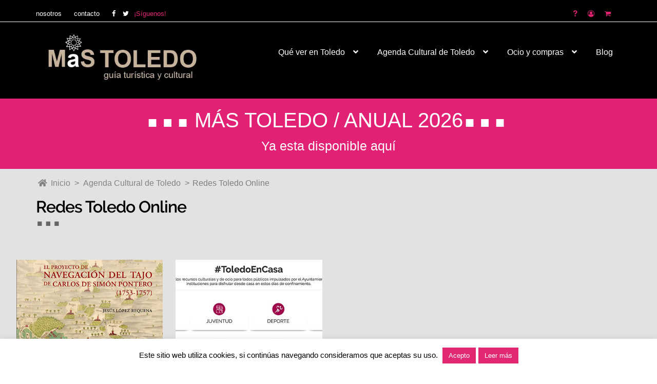

--- FILE ---
content_type: text/html; charset=UTF-8
request_url: https://toledoguiaturisticaycultural.com/agenda/redes-toledo-online/
body_size: 45915
content:
<!doctype html>
<html lang="es">
<head><meta charset="UTF-8"><script>if(navigator.userAgent.match(/MSIE|Internet Explorer/i)||navigator.userAgent.match(/Trident\/7\..*?rv:11/i)){var href=document.location.href;if(!href.match(/[?&]nowprocket/)){if(href.indexOf("?")==-1){if(href.indexOf("#")==-1){document.location.href=href+"?nowprocket=1"}else{document.location.href=href.replace("#","?nowprocket=1#")}}else{if(href.indexOf("#")==-1){document.location.href=href+"&nowprocket=1"}else{document.location.href=href.replace("#","&nowprocket=1#")}}}}</script><script>(()=>{class RocketLazyLoadScripts{constructor(){this.v="2.0.4",this.userEvents=["keydown","keyup","mousedown","mouseup","mousemove","mouseover","mouseout","touchmove","touchstart","touchend","touchcancel","wheel","click","dblclick","input"],this.attributeEvents=["onblur","onclick","oncontextmenu","ondblclick","onfocus","onmousedown","onmouseenter","onmouseleave","onmousemove","onmouseout","onmouseover","onmouseup","onmousewheel","onscroll","onsubmit"]}async t(){this.i(),this.o(),/iP(ad|hone)/.test(navigator.userAgent)&&this.h(),this.u(),this.l(this),this.m(),this.k(this),this.p(this),this._(),await Promise.all([this.R(),this.L()]),this.lastBreath=Date.now(),this.S(this),this.P(),this.D(),this.O(),this.M(),await this.C(this.delayedScripts.normal),await this.C(this.delayedScripts.defer),await this.C(this.delayedScripts.async),await this.T(),await this.F(),await this.j(),await this.A(),window.dispatchEvent(new Event("rocket-allScriptsLoaded")),this.everythingLoaded=!0,this.lastTouchEnd&&await new Promise(t=>setTimeout(t,500-Date.now()+this.lastTouchEnd)),this.I(),this.H(),this.U(),this.W()}i(){this.CSPIssue=sessionStorage.getItem("rocketCSPIssue"),document.addEventListener("securitypolicyviolation",t=>{this.CSPIssue||"script-src-elem"!==t.violatedDirective||"data"!==t.blockedURI||(this.CSPIssue=!0,sessionStorage.setItem("rocketCSPIssue",!0))},{isRocket:!0})}o(){window.addEventListener("pageshow",t=>{this.persisted=t.persisted,this.realWindowLoadedFired=!0},{isRocket:!0}),window.addEventListener("pagehide",()=>{this.onFirstUserAction=null},{isRocket:!0})}h(){let t;function e(e){t=e}window.addEventListener("touchstart",e,{isRocket:!0}),window.addEventListener("touchend",function i(o){o.changedTouches[0]&&t.changedTouches[0]&&Math.abs(o.changedTouches[0].pageX-t.changedTouches[0].pageX)<10&&Math.abs(o.changedTouches[0].pageY-t.changedTouches[0].pageY)<10&&o.timeStamp-t.timeStamp<200&&(window.removeEventListener("touchstart",e,{isRocket:!0}),window.removeEventListener("touchend",i,{isRocket:!0}),"INPUT"===o.target.tagName&&"text"===o.target.type||(o.target.dispatchEvent(new TouchEvent("touchend",{target:o.target,bubbles:!0})),o.target.dispatchEvent(new MouseEvent("mouseover",{target:o.target,bubbles:!0})),o.target.dispatchEvent(new PointerEvent("click",{target:o.target,bubbles:!0,cancelable:!0,detail:1,clientX:o.changedTouches[0].clientX,clientY:o.changedTouches[0].clientY})),event.preventDefault()))},{isRocket:!0})}q(t){this.userActionTriggered||("mousemove"!==t.type||this.firstMousemoveIgnored?"keyup"===t.type||"mouseover"===t.type||"mouseout"===t.type||(this.userActionTriggered=!0,this.onFirstUserAction&&this.onFirstUserAction()):this.firstMousemoveIgnored=!0),"click"===t.type&&t.preventDefault(),t.stopPropagation(),t.stopImmediatePropagation(),"touchstart"===this.lastEvent&&"touchend"===t.type&&(this.lastTouchEnd=Date.now()),"click"===t.type&&(this.lastTouchEnd=0),this.lastEvent=t.type,t.composedPath&&t.composedPath()[0].getRootNode()instanceof ShadowRoot&&(t.rocketTarget=t.composedPath()[0]),this.savedUserEvents.push(t)}u(){this.savedUserEvents=[],this.userEventHandler=this.q.bind(this),this.userEvents.forEach(t=>window.addEventListener(t,this.userEventHandler,{passive:!1,isRocket:!0})),document.addEventListener("visibilitychange",this.userEventHandler,{isRocket:!0})}U(){this.userEvents.forEach(t=>window.removeEventListener(t,this.userEventHandler,{passive:!1,isRocket:!0})),document.removeEventListener("visibilitychange",this.userEventHandler,{isRocket:!0}),this.savedUserEvents.forEach(t=>{(t.rocketTarget||t.target).dispatchEvent(new window[t.constructor.name](t.type,t))})}m(){const t="return false",e=Array.from(this.attributeEvents,t=>"data-rocket-"+t),i="["+this.attributeEvents.join("],[")+"]",o="[data-rocket-"+this.attributeEvents.join("],[data-rocket-")+"]",s=(e,i,o)=>{o&&o!==t&&(e.setAttribute("data-rocket-"+i,o),e["rocket"+i]=new Function("event",o),e.setAttribute(i,t))};new MutationObserver(t=>{for(const n of t)"attributes"===n.type&&(n.attributeName.startsWith("data-rocket-")||this.everythingLoaded?n.attributeName.startsWith("data-rocket-")&&this.everythingLoaded&&this.N(n.target,n.attributeName.substring(12)):s(n.target,n.attributeName,n.target.getAttribute(n.attributeName))),"childList"===n.type&&n.addedNodes.forEach(t=>{if(t.nodeType===Node.ELEMENT_NODE)if(this.everythingLoaded)for(const i of[t,...t.querySelectorAll(o)])for(const t of i.getAttributeNames())e.includes(t)&&this.N(i,t.substring(12));else for(const e of[t,...t.querySelectorAll(i)])for(const t of e.getAttributeNames())this.attributeEvents.includes(t)&&s(e,t,e.getAttribute(t))})}).observe(document,{subtree:!0,childList:!0,attributeFilter:[...this.attributeEvents,...e]})}I(){this.attributeEvents.forEach(t=>{document.querySelectorAll("[data-rocket-"+t+"]").forEach(e=>{this.N(e,t)})})}N(t,e){const i=t.getAttribute("data-rocket-"+e);i&&(t.setAttribute(e,i),t.removeAttribute("data-rocket-"+e))}k(t){Object.defineProperty(HTMLElement.prototype,"onclick",{get(){return this.rocketonclick||null},set(e){this.rocketonclick=e,this.setAttribute(t.everythingLoaded?"onclick":"data-rocket-onclick","this.rocketonclick(event)")}})}S(t){function e(e,i){let o=e[i];e[i]=null,Object.defineProperty(e,i,{get:()=>o,set(s){t.everythingLoaded?o=s:e["rocket"+i]=o=s}})}e(document,"onreadystatechange"),e(window,"onload"),e(window,"onpageshow");try{Object.defineProperty(document,"readyState",{get:()=>t.rocketReadyState,set(e){t.rocketReadyState=e},configurable:!0}),document.readyState="loading"}catch(t){console.log("WPRocket DJE readyState conflict, bypassing")}}l(t){this.originalAddEventListener=EventTarget.prototype.addEventListener,this.originalRemoveEventListener=EventTarget.prototype.removeEventListener,this.savedEventListeners=[],EventTarget.prototype.addEventListener=function(e,i,o){o&&o.isRocket||!t.B(e,this)&&!t.userEvents.includes(e)||t.B(e,this)&&!t.userActionTriggered||e.startsWith("rocket-")||t.everythingLoaded?t.originalAddEventListener.call(this,e,i,o):(t.savedEventListeners.push({target:this,remove:!1,type:e,func:i,options:o}),"mouseenter"!==e&&"mouseleave"!==e||t.originalAddEventListener.call(this,e,t.savedUserEvents.push,o))},EventTarget.prototype.removeEventListener=function(e,i,o){o&&o.isRocket||!t.B(e,this)&&!t.userEvents.includes(e)||t.B(e,this)&&!t.userActionTriggered||e.startsWith("rocket-")||t.everythingLoaded?t.originalRemoveEventListener.call(this,e,i,o):t.savedEventListeners.push({target:this,remove:!0,type:e,func:i,options:o})}}J(t,e){this.savedEventListeners=this.savedEventListeners.filter(i=>{let o=i.type,s=i.target||window;return e!==o||t!==s||(this.B(o,s)&&(i.type="rocket-"+o),this.$(i),!1)})}H(){EventTarget.prototype.addEventListener=this.originalAddEventListener,EventTarget.prototype.removeEventListener=this.originalRemoveEventListener,this.savedEventListeners.forEach(t=>this.$(t))}$(t){t.remove?this.originalRemoveEventListener.call(t.target,t.type,t.func,t.options):this.originalAddEventListener.call(t.target,t.type,t.func,t.options)}p(t){let e;function i(e){return t.everythingLoaded?e:e.split(" ").map(t=>"load"===t||t.startsWith("load.")?"rocket-jquery-load":t).join(" ")}function o(o){function s(e){const s=o.fn[e];o.fn[e]=o.fn.init.prototype[e]=function(){return this[0]===window&&t.userActionTriggered&&("string"==typeof arguments[0]||arguments[0]instanceof String?arguments[0]=i(arguments[0]):"object"==typeof arguments[0]&&Object.keys(arguments[0]).forEach(t=>{const e=arguments[0][t];delete arguments[0][t],arguments[0][i(t)]=e})),s.apply(this,arguments),this}}if(o&&o.fn&&!t.allJQueries.includes(o)){const e={DOMContentLoaded:[],"rocket-DOMContentLoaded":[]};for(const t in e)document.addEventListener(t,()=>{e[t].forEach(t=>t())},{isRocket:!0});o.fn.ready=o.fn.init.prototype.ready=function(i){function s(){parseInt(o.fn.jquery)>2?setTimeout(()=>i.bind(document)(o)):i.bind(document)(o)}return"function"==typeof i&&(t.realDomReadyFired?!t.userActionTriggered||t.fauxDomReadyFired?s():e["rocket-DOMContentLoaded"].push(s):e.DOMContentLoaded.push(s)),o([])},s("on"),s("one"),s("off"),t.allJQueries.push(o)}e=o}t.allJQueries=[],o(window.jQuery),Object.defineProperty(window,"jQuery",{get:()=>e,set(t){o(t)}})}P(){const t=new Map;document.write=document.writeln=function(e){const i=document.currentScript,o=document.createRange(),s=i.parentElement;let n=t.get(i);void 0===n&&(n=i.nextSibling,t.set(i,n));const c=document.createDocumentFragment();o.setStart(c,0),c.appendChild(o.createContextualFragment(e)),s.insertBefore(c,n)}}async R(){return new Promise(t=>{this.userActionTriggered?t():this.onFirstUserAction=t})}async L(){return new Promise(t=>{document.addEventListener("DOMContentLoaded",()=>{this.realDomReadyFired=!0,t()},{isRocket:!0})})}async j(){return this.realWindowLoadedFired?Promise.resolve():new Promise(t=>{window.addEventListener("load",t,{isRocket:!0})})}M(){this.pendingScripts=[];this.scriptsMutationObserver=new MutationObserver(t=>{for(const e of t)e.addedNodes.forEach(t=>{"SCRIPT"!==t.tagName||t.noModule||t.isWPRocket||this.pendingScripts.push({script:t,promise:new Promise(e=>{const i=()=>{const i=this.pendingScripts.findIndex(e=>e.script===t);i>=0&&this.pendingScripts.splice(i,1),e()};t.addEventListener("load",i,{isRocket:!0}),t.addEventListener("error",i,{isRocket:!0}),setTimeout(i,1e3)})})})}),this.scriptsMutationObserver.observe(document,{childList:!0,subtree:!0})}async F(){await this.X(),this.pendingScripts.length?(await this.pendingScripts[0].promise,await this.F()):this.scriptsMutationObserver.disconnect()}D(){this.delayedScripts={normal:[],async:[],defer:[]},document.querySelectorAll("script[type$=rocketlazyloadscript]").forEach(t=>{t.hasAttribute("data-rocket-src")?t.hasAttribute("async")&&!1!==t.async?this.delayedScripts.async.push(t):t.hasAttribute("defer")&&!1!==t.defer||"module"===t.getAttribute("data-rocket-type")?this.delayedScripts.defer.push(t):this.delayedScripts.normal.push(t):this.delayedScripts.normal.push(t)})}async _(){await this.L();let t=[];document.querySelectorAll("script[type$=rocketlazyloadscript][data-rocket-src]").forEach(e=>{let i=e.getAttribute("data-rocket-src");if(i&&!i.startsWith("data:")){i.startsWith("//")&&(i=location.protocol+i);try{const o=new URL(i).origin;o!==location.origin&&t.push({src:o,crossOrigin:e.crossOrigin||"module"===e.getAttribute("data-rocket-type")})}catch(t){}}}),t=[...new Map(t.map(t=>[JSON.stringify(t),t])).values()],this.Y(t,"preconnect")}async G(t){if(await this.K(),!0!==t.noModule||!("noModule"in HTMLScriptElement.prototype))return new Promise(e=>{let i;function o(){(i||t).setAttribute("data-rocket-status","executed"),e()}try{if(navigator.userAgent.includes("Firefox/")||""===navigator.vendor||this.CSPIssue)i=document.createElement("script"),[...t.attributes].forEach(t=>{let e=t.nodeName;"type"!==e&&("data-rocket-type"===e&&(e="type"),"data-rocket-src"===e&&(e="src"),i.setAttribute(e,t.nodeValue))}),t.text&&(i.text=t.text),t.nonce&&(i.nonce=t.nonce),i.hasAttribute("src")?(i.addEventListener("load",o,{isRocket:!0}),i.addEventListener("error",()=>{i.setAttribute("data-rocket-status","failed-network"),e()},{isRocket:!0}),setTimeout(()=>{i.isConnected||e()},1)):(i.text=t.text,o()),i.isWPRocket=!0,t.parentNode.replaceChild(i,t);else{const i=t.getAttribute("data-rocket-type"),s=t.getAttribute("data-rocket-src");i?(t.type=i,t.removeAttribute("data-rocket-type")):t.removeAttribute("type"),t.addEventListener("load",o,{isRocket:!0}),t.addEventListener("error",i=>{this.CSPIssue&&i.target.src.startsWith("data:")?(console.log("WPRocket: CSP fallback activated"),t.removeAttribute("src"),this.G(t).then(e)):(t.setAttribute("data-rocket-status","failed-network"),e())},{isRocket:!0}),s?(t.fetchPriority="high",t.removeAttribute("data-rocket-src"),t.src=s):t.src="data:text/javascript;base64,"+window.btoa(unescape(encodeURIComponent(t.text)))}}catch(i){t.setAttribute("data-rocket-status","failed-transform"),e()}});t.setAttribute("data-rocket-status","skipped")}async C(t){const e=t.shift();return e?(e.isConnected&&await this.G(e),this.C(t)):Promise.resolve()}O(){this.Y([...this.delayedScripts.normal,...this.delayedScripts.defer,...this.delayedScripts.async],"preload")}Y(t,e){this.trash=this.trash||[];let i=!0;var o=document.createDocumentFragment();t.forEach(t=>{const s=t.getAttribute&&t.getAttribute("data-rocket-src")||t.src;if(s&&!s.startsWith("data:")){const n=document.createElement("link");n.href=s,n.rel=e,"preconnect"!==e&&(n.as="script",n.fetchPriority=i?"high":"low"),t.getAttribute&&"module"===t.getAttribute("data-rocket-type")&&(n.crossOrigin=!0),t.crossOrigin&&(n.crossOrigin=t.crossOrigin),t.integrity&&(n.integrity=t.integrity),t.nonce&&(n.nonce=t.nonce),o.appendChild(n),this.trash.push(n),i=!1}}),document.head.appendChild(o)}W(){this.trash.forEach(t=>t.remove())}async T(){try{document.readyState="interactive"}catch(t){}this.fauxDomReadyFired=!0;try{await this.K(),this.J(document,"readystatechange"),document.dispatchEvent(new Event("rocket-readystatechange")),await this.K(),document.rocketonreadystatechange&&document.rocketonreadystatechange(),await this.K(),this.J(document,"DOMContentLoaded"),document.dispatchEvent(new Event("rocket-DOMContentLoaded")),await this.K(),this.J(window,"DOMContentLoaded"),window.dispatchEvent(new Event("rocket-DOMContentLoaded"))}catch(t){console.error(t)}}async A(){try{document.readyState="complete"}catch(t){}try{await this.K(),this.J(document,"readystatechange"),document.dispatchEvent(new Event("rocket-readystatechange")),await this.K(),document.rocketonreadystatechange&&document.rocketonreadystatechange(),await this.K(),this.J(window,"load"),window.dispatchEvent(new Event("rocket-load")),await this.K(),window.rocketonload&&window.rocketonload(),await this.K(),this.allJQueries.forEach(t=>t(window).trigger("rocket-jquery-load")),await this.K(),this.J(window,"pageshow");const t=new Event("rocket-pageshow");t.persisted=this.persisted,window.dispatchEvent(t),await this.K(),window.rocketonpageshow&&window.rocketonpageshow({persisted:this.persisted})}catch(t){console.error(t)}}async K(){Date.now()-this.lastBreath>45&&(await this.X(),this.lastBreath=Date.now())}async X(){return document.hidden?new Promise(t=>setTimeout(t)):new Promise(t=>requestAnimationFrame(t))}B(t,e){return e===document&&"readystatechange"===t||(e===document&&"DOMContentLoaded"===t||(e===window&&"DOMContentLoaded"===t||(e===window&&"load"===t||e===window&&"pageshow"===t)))}static run(){(new RocketLazyLoadScripts).t()}}RocketLazyLoadScripts.run()})();</script>

<meta name="viewport" content="width=device-width, initial-scale=1, maximum-scale=2.0">
<link rel="profile" href="http://gmpg.org/xfn/11">
<link rel="pingback" href="https://toledoguiaturisticaycultural.com/xmlrpc.php">

<meta name='robots' content='index, follow, max-image-preview:large, max-snippet:-1, max-video-preview:-1' />
<script type="rocketlazyloadscript">window._wca = window._wca || [];</script>
<!-- Etiqueta de Google (gtag.js) modo de consentimiento dataLayer añadido por Site Kit -->
<script type="rocketlazyloadscript" id="google_gtagjs-js-consent-mode-data-layer">
window.dataLayer = window.dataLayer || [];function gtag(){dataLayer.push(arguments);}
gtag('consent', 'default', {"ad_personalization":"denied","ad_storage":"denied","ad_user_data":"denied","analytics_storage":"denied","functionality_storage":"denied","security_storage":"denied","personalization_storage":"denied","region":["AT","BE","BG","CH","CY","CZ","DE","DK","EE","ES","FI","FR","GB","GR","HR","HU","IE","IS","IT","LI","LT","LU","LV","MT","NL","NO","PL","PT","RO","SE","SI","SK"],"wait_for_update":500});
window._googlesitekitConsentCategoryMap = {"statistics":["analytics_storage"],"marketing":["ad_storage","ad_user_data","ad_personalization"],"functional":["functionality_storage","security_storage"],"preferences":["personalization_storage"]};
window._googlesitekitConsents = {"ad_personalization":"denied","ad_storage":"denied","ad_user_data":"denied","analytics_storage":"denied","functionality_storage":"denied","security_storage":"denied","personalization_storage":"denied","region":["AT","BE","BG","CH","CY","CZ","DE","DK","EE","ES","FI","FR","GB","GR","HR","HU","IE","IS","IT","LI","LT","LU","LV","MT","NL","NO","PL","PT","RO","SE","SI","SK"],"wait_for_update":500};
</script>
<!-- Fin de la etiqueta Google (gtag.js) modo de consentimiento dataLayer añadido por Site Kit -->

	<!-- This site is optimized with the Yoast SEO plugin v26.8 - https://yoast.com/product/yoast-seo-wordpress/ -->
	<title>Redes Toledo Online archivos - MAS TOLEDO Guía Turística y Cultural</title>
<style id="wpr-usedcss">:where(.wp-block-button__link){box-shadow:none;text-decoration:none;border-radius:9999px;padding:calc(.667em + 2px) calc(1.333em + 2px)}:where(.wp-block-columns.has-background){padding:1.25em 2.375em}:where(.wp-block-post-comments input[type=submit]){border:none}:where(.wp-block-file__button){border-radius:2em;padding:.5em 1em}:where(.wp-block-file__button):is(a):active,:where(.wp-block-file__button):is(a):focus,:where(.wp-block-file__button):is(a):hover,:where(.wp-block-file__button):is(a):visited{box-shadow:none;color:#fff;opacity:.85;text-decoration:none}ul{box-sizing:border-box;margin:0 0 1.41575em 3em;padding:0;list-style:disc}:where(.wp-block-navigation .wp-block-navigation__submenu-container .wp-block-navigation-item a:not(.wp-element-button)),:where(.wp-block-navigation .wp-block-navigation__submenu-container .wp-block-navigation-submenu a:not(.wp-element-button)),:where(.wp-block-navigation.has-background .wp-block-navigation-item a:not(.wp-element-button)),:where(.wp-block-navigation.has-background .wp-block-navigation-submenu a:not(.wp-element-button)){padding:.5em 1em}:where(p.has-text-color:not(.has-link-color)) a{color:inherit}:where(.wp-block-search__button){border:1px solid #ccc;padding:.375em .625em}:where(.wp-block-search__button-inside .wp-block-search__inside-wrapper){padding:4px;border:1px solid #949494}:where(.wp-block-search__button-inside .wp-block-search__inside-wrapper) .wp-block-search__input{border-radius:0;border:none;padding:0 0 0 .25em}:where(.wp-block-search__button-inside .wp-block-search__inside-wrapper) .wp-block-search__input:focus{outline:0}:where(.wp-block-search__button-inside .wp-block-search__inside-wrapper) :where(.wp-block-search__button){padding:.125em .5em}:root{--wp--preset--font-size--normal:16px;--wp--preset--font-size--huge:42px;--swiper-theme-color:#007aff;--swiper-navigation-size:44px;--jp-carousel-primary-color:#fff;--jp-carousel-primary-subtle-color:#999;--jp-carousel-bg-color:#000;--jp-carousel-bg-faded-color:#222;--jp-carousel-border-color:#3a3a3a}.screen-reader-text{border:0;clip:rect(1px,1px,1px,1px);clip-path:inset(50%);height:1px;margin:-1px;overflow:hidden;padding:0;position:absolute;width:1px;word-wrap:normal!important}.screen-reader-text:focus{background-color:#ddd;clip:auto!important;clip-path:none;color:#444;display:block;font-size:1em;height:auto;left:5px;line-height:normal;padding:15px 23px 14px;text-decoration:none;top:5px;width:auto;z-index:100000}html :where(.has-border-color){border-style:solid}html :where([style*=border-top-color]){border-top-style:solid}html :where([style*=border-right-color]){border-right-style:solid}html :where([style*=border-bottom-color]){border-bottom-style:solid}html :where([style*=border-left-color]){border-left-style:solid}html :where([style*=border-width]){border-style:solid}html :where([style*=border-top-width]){border-top-style:solid}html :where([style*=border-right-width]){border-right-style:solid}html :where([style*=border-bottom-width]){border-bottom-style:solid}html :where([style*=border-left-width]){border-left-style:solid}html :where(img[class*=wp-image-]){height:auto;max-width:100%}:where(.wp-block-group.has-background){padding:1.25em 2.375em}.screen-reader-text{clip:rect(1px,1px,1px,1px);word-wrap:normal!important;border:0;-webkit-clip-path:inset(50%);clip-path:inset(50%);height:1px;margin:-1px;overflow:hidden;overflow-wrap:normal!important;padding:0;position:absolute!important;width:1px}.screen-reader-text:focus{clip:auto!important;background-color:#fff;border-radius:3px;box-shadow:0 0 2px 2px rgba(0,0,0,.6);-webkit-clip-path:none;clip-path:none;color:#2b2d2f;display:block;font-size:.875rem;font-weight:700;height:auto;left:5px;line-height:normal;padding:15px 23px 14px;text-decoration:none;top:5px;width:auto;z-index:100000}@-webkit-keyframes spin{0%{transform:rotate(0)}to{transform:rotate(1turn)}}:where(.wp-block-woocommerce-mini-cart-contents){background:#fff}:where(div[data-block-name="woocommerce/legacy-template"]){margin-left:auto;margin-right:auto;max-width:1000px}:where(.is-layout-flex){gap:.5em}:where(.wp-block-columns.is-layout-flex){gap:2em}.wpcf7 .screen-reader-response{position:absolute;overflow:hidden;clip:rect(1px,1px,1px,1px);clip-path:inset(50%);height:1px;width:1px;margin:-1px;padding:0;border:0;word-wrap:normal!important}.wpcf7 form .wpcf7-response-output{margin:2em .5em 1em;padding:.2em 1em;border:2px solid #00a0d2}.wpcf7 form.init .wpcf7-response-output,.wpcf7 form.resetting .wpcf7-response-output,.wpcf7 form.submitting .wpcf7-response-output{display:none}.wpcf7 form.sent .wpcf7-response-output{border-color:#46b450}.wpcf7 form.aborted .wpcf7-response-output,.wpcf7 form.failed .wpcf7-response-output{border-color:#dc3232}.wpcf7 form.spam .wpcf7-response-output{border-color:#f56e28}.wpcf7 form.invalid .wpcf7-response-output,.wpcf7 form.payment-required .wpcf7-response-output,.wpcf7 form.unaccepted .wpcf7-response-output{border-color:#ffb900}.wpcf7-form-control-wrap{position:relative}.wpcf7-not-valid-tip{color:#dc3232;font-size:1em;font-weight:400;display:block}.use-floating-validation-tip .wpcf7-not-valid-tip{position:relative;top:-2ex;left:1em;z-index:100;border:1px solid #dc3232;background:#fff;padding:.2em .8em;width:24em}.wpcf7-spinner{visibility:hidden;display:inline-block;background-color:#23282d;opacity:.75;width:24px;height:24px;border:none;border-radius:100%;padding:0;margin:0 24px;position:relative}form.submitting .wpcf7-spinner{visibility:visible}.wpcf7-spinner::before{content:'';position:absolute;background-color:#fbfbfc;top:4px;left:4px;width:6px;height:6px;border:none;border-radius:100%;transform-origin:8px 8px;animation-name:spin;animation-duration:1s;animation-timing-function:linear;animation-iteration-count:infinite}@media (prefers-reduced-motion:reduce){.wpcf7-spinner::before{animation-name:blink;animation-duration:2s}}@keyframes spin{0%,from{transform:rotate(0)}to{transform:rotate(1turn);transform:rotate(360deg)}}@keyframes blink{from,to{opacity:0}50%{opacity:1}}.wpcf7 input[type=file]{cursor:pointer}.wpcf7 input[type=file]:disabled{cursor:default}.wpcf7 .wpcf7-submit:disabled{cursor:not-allowed}.wpcf7 input[type=email],.wpcf7 input[type=tel],.wpcf7 input[type=url]{direction:ltr}#cookie-law-info-bar{font-size:15px;margin:0 auto;padding:12px 10px;position:absolute;text-align:center;box-sizing:border-box;width:100%;z-index:9999;display:none;left:0;font-weight:300;box-shadow:0 -1px 10px 0 rgba(172,171,171,.3)}#cookie-law-info-again{font-size:10pt;margin:0;padding:5px 10px;text-align:center;z-index:9999;cursor:pointer;box-shadow:#161616 2px 2px 5px 2px}#cookie-law-info-bar span{vertical-align:middle}.cli-plugin-button,.cli-plugin-button:visited{display:inline-block;padding:9px 12px;color:#fff;text-decoration:none;position:relative;cursor:pointer;margin-left:5px;text-decoration:none}.cli-plugin-main-link{margin-left:0;font-weight:550;text-decoration:underline}.cli-plugin-button:hover{background-color:#111;color:#fff;text-decoration:none}.cli-plugin-button,.cli-plugin-button:visited,.medium.cli-plugin-button,.medium.cli-plugin-button:visited{font-size:13px;font-weight:400;line-height:1}.cli-plugin-button{margin-top:5px}.cli-bar-popup{-moz-background-clip:padding;-webkit-background-clip:padding;background-clip:padding-box;-webkit-border-radius:30px;-moz-border-radius:30px;border-radius:30px;padding:20px}.cli-plugin-main-link.cli-plugin-button{text-decoration:none;margin-left:5px}.cli-modal-backdrop{position:fixed;top:0;right:0;bottom:0;left:0;z-index:1040;background-color:#000;display:none}.cli-modal-backdrop.cli-show{opacity:.5;display:block;opacity:.8}.cli-modal.cli-show{display:block}.cli-modal .cli-modal-dialog{position:relative;width:auto;margin:.5rem;pointer-events:none;font-family:-apple-system,BlinkMacSystemFont,"Segoe UI",Roboto,"Helvetica Neue",Arial,sans-serif,"Apple Color Emoji","Segoe UI Emoji","Segoe UI Symbol";font-size:1rem;font-weight:400;line-height:1.5;color:#212529;text-align:left;display:-ms-flexbox;display:flex;-ms-flex-align:center;align-items:center;min-height:calc(100% - (.5rem * 2))}@media (min-width:992px){.cli-modal .cli-modal-dialog{max-width:900px}}.cli-modal-content{position:relative;display:-ms-flexbox;display:flex;-ms-flex-direction:column;flex-direction:column;width:100%;pointer-events:auto;background-color:#fff;background-clip:padding-box;border-radius:.3rem;outline:0}.cli-modal .cli-modal-close{position:absolute;right:10px;top:10px;z-index:1;padding:0;background-color:transparent!important;border:0;-webkit-appearance:none;font-size:1.5rem;font-weight:700;line-height:1;color:#000;text-shadow:0 1px 0 #fff}.cli-fade{transition:opacity .15s linear}.cli-tab-content{width:100%;padding:30px}.cli-container-fluid{padding-right:15px;padding-left:15px;margin-right:auto;margin-left:auto}.cli-row{display:-ms-flexbox;display:flex;-ms-flex-wrap:wrap;flex-wrap:wrap;margin-right:-15px;margin-left:-15px}.cli-align-items-stretch{-ms-flex-align:stretch!important;align-items:stretch!important}.cli-px-0{padding-left:0;padding-right:0}.cli-btn{cursor:pointer;font-size:14px;display:inline-block;font-weight:400;text-align:center;white-space:nowrap;vertical-align:middle;-webkit-user-select:none;-moz-user-select:none;-ms-user-select:none;user-select:none;border:1px solid transparent;padding:.5rem 1.25rem;line-height:1;border-radius:.25rem;transition:all .15s ease-in-out}.cli-btn:hover{opacity:.8}.cli-btn:focus{outline:0}.cli-barmodal-open,.cli-modal-open{overflow:hidden}.cli-modal-open .cli-modal{overflow-x:hidden;overflow-y:auto}.cli-modal.cli-fade .cli-modal-dialog{transition:-webkit-transform .3s ease-out;transition:transform .3s ease-out;transition:transform .3s ease-out,-webkit-transform .3s ease-out;-webkit-transform:translate(0,-25%);transform:translate(0,-25%)}.cli-modal.cli-show .cli-modal-dialog{-webkit-transform:translate(0,0);transform:translate(0,0)}.cli-modal-backdrop{position:fixed;top:0;right:0;bottom:0;left:0;z-index:1040;background-color:#000;-webkit-transform:scale(0);transform:scale(0);transition:opacity ease-in-out .5s}.cli-modal-backdrop.cli-fade{opacity:0}.cli-modal-backdrop.cli-show{opacity:.5;-webkit-transform:scale(1);transform:scale(1)}.cli-modal{position:fixed;top:0;right:0;bottom:0;left:0;z-index:99999;transform:scale(0);overflow:hidden;outline:0;display:none}.cli-modal a{text-decoration:none}.cli-modal .cli-modal-dialog{position:relative;width:auto;margin:.5rem;pointer-events:none;font-family:inherit;font-size:1rem;font-weight:400;line-height:1.5;color:#212529;text-align:left;display:-ms-flexbox;display:flex;-ms-flex-align:center;align-items:center;min-height:calc(100% - (.5rem * 2))}@media (min-width:576px){.cli-modal .cli-modal-dialog{max-width:500px;margin:1.75rem auto;min-height:calc(100% - (1.75rem * 2))}}.cli-modal-content{position:relative;display:-ms-flexbox;display:flex;-ms-flex-direction:column;flex-direction:column;width:100%;pointer-events:auto;background-color:#fff;background-clip:padding-box;border-radius:.2rem;box-sizing:border-box;outline:0}.cli-modal .cli-modal-close:focus{outline:0}.cli-tab-content{background:#fff;width:100%;padding:5px 30px 5px 5px;box-sizing:border-box}@media (max-width:767px){.cli-tab-content{padding:30px 10px}}.cli-tab-content p{color:#343438;font-size:14px;margin-top:0}.cli-tab-content h4{font-size:20px;margin-bottom:1.5rem;margin-top:0;font-family:inherit;font-weight:500;line-height:1.2;color:inherit}#cookie-law-info-bar .cli-tab-content{background:0 0}#cookie-law-info-bar .cli-nav-link,#cookie-law-info-bar .cli-tab-container p,#cookie-law-info-bar span.cli-necessary-caption{color:inherit}#cookie-law-info-bar .cli-tab-header a:before{border-right:1px solid currentColor;border-bottom:1px solid currentColor}#cookie-law-info-bar .cli-row{margin-top:20px}#cookie-law-info-bar .cli-tab-content h4{margin-bottom:.5rem}#cookie-law-info-bar .cli-tab-container{display:none;text-align:left}.cli-tab-footer .cli-btn{background-color:#00acad;padding:10px 15px;text-decoration:none}.cli-tab-footer .wt-cli-privacy-accept-btn{background-color:#61a229;color:#fff;border-radius:0}.cli-tab-footer{width:100%;text-align:right;padding:20px 0}.cli-col-12{width:100%}.cli-tab-header{display:flex;justify-content:space-between}.cli-tab-header a:before{width:10px;height:2px;left:0;top:calc(50% - 1px)}.cli-tab-header a:after{width:2px;height:10px;left:4px;top:calc(50% - 5px);-webkit-transform:none;transform:none}.cli-tab-header a:before{width:7px;height:7px;border-right:1px solid #4a6e78;border-bottom:1px solid #4a6e78;content:" ";transform:rotate(-45deg);-webkit-transition:.2s ease-in-out;-moz-transition:.2s ease-in-out;transition:all .2s ease-in-out;margin-right:10px}.cli-tab-header a.cli-nav-link{position:relative;display:flex;align-items:center;font-size:14px;color:#000;text-transform:capitalize}.cli-tab-header.cli-tab-active .cli-nav-link:before{transform:rotate(45deg);-webkit-transition:.2s ease-in-out;-moz-transition:.2s ease-in-out;transition:all .2s ease-in-out}.cli-tab-header{border-radius:5px;padding:12px 15px;cursor:pointer;transition:background-color .2s ease-out .3s,color .2s ease-out 0s;background-color:#f2f2f2}.cli-modal .cli-modal-close{position:absolute;right:0;top:0;z-index:1;-webkit-appearance:none;width:40px;height:40px;padding:0;border-radius:50%;padding:10px;background:0 0;border:none;min-width:40px}.cli-tab-container h1,.cli-tab-container h4{font-family:inherit;font-size:16px;margin-bottom:15px;margin:10px 0}#cliSettingsPopup .cli-tab-section-container{padding-top:12px}.cli-privacy-content-text,.cli-tab-container p{font-size:14px;line-height:1.4;margin-top:0;padding:0;color:#000}.cli-tab-content{display:none}.cli-tab-section .cli-tab-content{padding:10px 20px 5px}.cli-tab-section{margin-top:5px}@media (min-width:992px){.cli-modal .cli-modal-dialog{max-width:645px}}.cli-privacy-overview:not(.cli-collapsed) .cli-privacy-content{max-height:60px;transition:max-height .15s ease-out;overflow:hidden}a.cli-privacy-readmore{font-size:12px;margin-top:12px;display:inline-block;padding-bottom:0;cursor:pointer;color:#000;text-decoration:underline}.cli-modal-footer{position:relative}a.cli-privacy-readmore:before{content:attr(data-readmore-text)}.cli-collapsed a.cli-privacy-readmore:before{content:attr(data-readless-text)}.cli-collapsed .cli-privacy-content{transition:max-height .25s ease-in}.cli-privacy-content p{margin-bottom:0}.cli-modal-close svg{fill:#000}span.cli-necessary-caption{color:#000;font-size:12px}#cookie-law-info-bar .cli-privacy-overview{display:none}.cli-tab-container .cli-row{max-height:500px;overflow-y:auto}.cli-modal.cli-blowup.cli-out{z-index:-1}.cli-modal.cli-blowup{z-index:999999;transform:scale(1)}.cli-modal.cli-blowup .cli-modal-dialog{animation:.5s cubic-bezier(.165,.84,.44,1) forwards blowUpModal}.cli-modal.cli-blowup.cli-out .cli-modal-dialog{animation:.5s cubic-bezier(.165,.84,.44,1) forwards blowUpModalTwo}@keyframes blowUpModal{0%{transform:scale(0)}100%{transform:scale(1)}}@keyframes blowUpModalTwo{0%{transform:scale(1);opacity:1}50%{transform:scale(.5);opacity:0}100%{transform:scale(0);opacity:0}}.cli_settings_button{cursor:pointer}.wt-cli-sr-only{display:none;font-size:16px}a.wt-cli-element.cli_cookie_close_button{text-decoration:none;color:#333;font-size:22px;line-height:22px;cursor:pointer;position:absolute;right:10px;top:5px}.cli-bar-container{float:none;margin:0 auto;display:-webkit-box;display:-moz-box;display:-ms-flexbox;display:-webkit-flex;display:flex;justify-content:space-between;-webkit-box-align:center;-moz-box-align:center;-ms-flex-align:center;-webkit-align-items:center;align-items:center}#cookie-law-info-bar[data-cli-type=popup] .cli-bar-container,#cookie-law-info-bar[data-cli-type=widget] .cli-bar-container{display:block}.wt-cli-necessary-checkbox{display:none!important}.wt-cli-privacy-overview-actions{padding-bottom:0}.wt-cli-cookie-description{font-size:14px;line-height:1.4;margin-top:0;padding:0;color:#000}body,html{scroll-behavior:smooth}@font-face{font-display:swap;font-family:Raleway;font-weight:300;font-style:normal;src:local('Raleway Light'),local('Raleway-Light'),url(https://toledoguiaturisticaycultural.com/wp-content/uploads/sgf-css/1Ptrg8zYS_SKggPNwIYqWqZPANqczVs.woff2) format('woff2'),url(https://toledoguiaturisticaycultural.com/wp-content/uploads/sgf-css/1Ptrg8zYS_SKggPNwIYqWqZPBg.woff) format('woff');unicode-range:U+0000-00FF,U+0131,U+0152-0153,U+02BB-02BC,U+02C6,U+02DA,U+02DC,U+2000-206F,U+2074,U+20AC,U+2122,U+2191,U+2193,U+2212,U+2215,U+FEFF,U+FFFD}@font-face{font-display:swap;font-family:Raleway;font-weight:600;font-style:normal;src:local('Raleway SemiBold'),local('Raleway-SemiBold'),url(https://toledoguiaturisticaycultural.com/wp-content/uploads/sgf-css/1Ptrg8zYS_SKggPNwPIsWqZPANqczVs.woff2) format('woff2'),url(https://toledoguiaturisticaycultural.com/wp-content/uploads/sgf-css/1Ptrg8zYS_SKggPNwPIsWqZPBg.woff) format('woff');unicode-range:U+0000-00FF,U+0131,U+0152-0153,U+02BB-02BC,U+02C6,U+02DA,U+02DC,U+2000-206F,U+2074,U+20AC,U+2122,U+2191,U+2193,U+2212,U+2215,U+FEFF,U+FFFD}@font-face{font-display:swap;font-family:toledo;src:url('https://toledoguiaturisticaycultural.com/wp-content/themes/storefront-child-theme-master/assets/font/toledo.eot?97606697');src:url('https://toledoguiaturisticaycultural.com/wp-content/themes/storefront-child-theme-master/assets/font/toledo.eot?97606697#iefix') format('embedded-opentype'),url('https://toledoguiaturisticaycultural.com/wp-content/themes/storefront-child-theme-master/assets/font/toledo.woff2?97606697') format('woff2'),url('https://toledoguiaturisticaycultural.com/wp-content/themes/storefront-child-theme-master/assets/font/toledo.woff?97606697') format('woff'),url('https://toledoguiaturisticaycultural.com/wp-content/themes/storefront-child-theme-master/assets/font/toledo.ttf?97606697') format('truetype'),url('https://toledoguiaturisticaycultural.com/wp-content/themes/storefront-child-theme-master/assets/font/toledo.svg?97606697#toledo') format('svg');font-weight:400;font-style:normal}[class*=" icon-"]:before,[class^=icon-]:before{font-family:toledo;font-style:normal;font-weight:400;speak:none;display:inline-block;text-decoration:inherit;width:1em;margin-right:.2em;text-align:center;font-variant:normal;text-transform:none;line-height:1em;margin-left:.2em;-webkit-font-smoothing:antialiased;-moz-osx-font-smoothing:grayscale}.icon-basket:before{content:'\e800'}.icon-help:before{content:'\e801'}.icon-puntos:before{content:'\e805'}.icon-twitter:before{content:'\f099'}.icon-facebook:before{content:'\f09a'}.icon-user-circle-o:before{content:'\f2be'}.icon-search:before{content:'\f50d'}html{font-family:sans-serif;-ms-text-size-adjust:100%;-webkit-text-size-adjust:100%}body{--wp--preset--color--black:#000000;--wp--preset--color--cyan-bluish-gray:#abb8c3;--wp--preset--color--white:#ffffff;--wp--preset--color--pale-pink:#f78da7;--wp--preset--color--vivid-red:#cf2e2e;--wp--preset--color--luminous-vivid-orange:#ff6900;--wp--preset--color--luminous-vivid-amber:#fcb900;--wp--preset--color--light-green-cyan:#7bdcb5;--wp--preset--color--vivid-green-cyan:#00d084;--wp--preset--color--pale-cyan-blue:#8ed1fc;--wp--preset--color--vivid-cyan-blue:#0693e3;--wp--preset--color--vivid-purple:#9b51e0;--wp--preset--gradient--vivid-cyan-blue-to-vivid-purple:linear-gradient(135deg,rgba(6, 147, 227, 1) 0%,rgb(155, 81, 224) 100%);--wp--preset--gradient--light-green-cyan-to-vivid-green-cyan:linear-gradient(135deg,rgb(122, 220, 180) 0%,rgb(0, 208, 130) 100%);--wp--preset--gradient--luminous-vivid-amber-to-luminous-vivid-orange:linear-gradient(135deg,rgba(252, 185, 0, 1) 0%,rgba(255, 105, 0, 1) 100%);--wp--preset--gradient--luminous-vivid-orange-to-vivid-red:linear-gradient(135deg,rgba(255, 105, 0, 1) 0%,rgb(207, 46, 46) 100%);--wp--preset--gradient--very-light-gray-to-cyan-bluish-gray:linear-gradient(135deg,rgb(238, 238, 238) 0%,rgb(169, 184, 195) 100%);--wp--preset--gradient--cool-to-warm-spectrum:linear-gradient(135deg,rgb(74, 234, 220) 0%,rgb(151, 120, 209) 20%,rgb(207, 42, 186) 40%,rgb(238, 44, 130) 60%,rgb(251, 105, 98) 80%,rgb(254, 248, 76) 100%);--wp--preset--gradient--blush-light-purple:linear-gradient(135deg,rgb(255, 206, 236) 0%,rgb(152, 150, 240) 100%);--wp--preset--gradient--blush-bordeaux:linear-gradient(135deg,rgb(254, 205, 165) 0%,rgb(254, 45, 45) 50%,rgb(107, 0, 62) 100%);--wp--preset--gradient--luminous-dusk:linear-gradient(135deg,rgb(255, 203, 112) 0%,rgb(199, 81, 192) 50%,rgb(65, 88, 208) 100%);--wp--preset--gradient--pale-ocean:linear-gradient(135deg,rgb(255, 245, 203) 0%,rgb(182, 227, 212) 50%,rgb(51, 167, 181) 100%);--wp--preset--gradient--electric-grass:linear-gradient(135deg,rgb(202, 248, 128) 0%,rgb(113, 206, 126) 100%);--wp--preset--gradient--midnight:linear-gradient(135deg,rgb(2, 3, 129) 0%,rgb(40, 116, 252) 100%);--wp--preset--duotone--dark-grayscale:url('#wp-duotone-dark-grayscale');--wp--preset--duotone--grayscale:url('#wp-duotone-grayscale');--wp--preset--duotone--purple-yellow:url('#wp-duotone-purple-yellow');--wp--preset--duotone--blue-red:url('#wp-duotone-blue-red');--wp--preset--duotone--midnight:url('#wp-duotone-midnight');--wp--preset--duotone--magenta-yellow:url('#wp-duotone-magenta-yellow');--wp--preset--duotone--purple-green:url('#wp-duotone-purple-green');--wp--preset--duotone--blue-orange:url('#wp-duotone-blue-orange');--wp--preset--font-size--small:14px;--wp--preset--font-size--medium:23px;--wp--preset--font-size--large:26px;--wp--preset--font-size--x-large:42px;--wp--preset--font-size--normal:16px;--wp--preset--font-size--huge:37px;--wp--preset--spacing--20:0.44rem;--wp--preset--spacing--30:0.67rem;--wp--preset--spacing--40:1rem;--wp--preset--spacing--50:1.5rem;--wp--preset--spacing--60:2.25rem;--wp--preset--spacing--70:3.38rem;--wp--preset--spacing--80:5.06rem;margin:0;-ms-word-wrap:break-word;word-wrap:break-word;background-color:#fff;overflow-x:hidden}article,footer,header,nav,section{display:block}progress{display:inline-block;vertical-align:baseline}[hidden],template{display:none}a{background-color:rgba(0,0,0,0);color:#2c2d33;text-decoration:none}a:active,a:hover{outline:0}h1{font-size:2em;margin:.67em 0}svg:not(:root){overflow:hidden}code{font-family:monospace,monospace;font-size:1em}button,input,optgroup,select,textarea{color:inherit;font:inherit;margin:0}button{overflow:visible}button,select{text-transform:none}button,html input[type=button],input[type=reset],input[type=submit]{-webkit-appearance:button;cursor:pointer}button[disabled],html input[disabled]{cursor:default}input{line-height:normal}input[type=checkbox],input[type=radio]{box-sizing:border-box;padding:0}input[type=number]::-webkit-inner-spin-button,input[type=number]::-webkit-outer-spin-button{height:auto}input[type=search]{-webkit-appearance:textfield;box-sizing:content-box;box-sizing:border-box}input[type=search]::-webkit-search-cancel-button,input[type=search]::-webkit-search-decoration{-webkit-appearance:none}fieldset{border:1px solid silver;margin:0 2px;padding:.35em .625em .75em}legend{border:0;padding:0}optgroup{font-weight:700}table{border-collapse:collapse;border-spacing:0;border-spacing:0;width:100%;margin:0 0 1.41575em;border-collapse:separate}body,button,input,textarea{color:#43454b;font-family:"Source Sans Pro",HelveticaNeue-Light,"Helvetica Neue Light","Helvetica Neue",Helvetica,Arial,"Lucida Grande",sans-serif;line-height:1.618;text-rendering:optimizeLegibility;font-weight:400}select{color:initial;font-family:"Source Sans Pro",HelveticaNeue-Light,"Helvetica Neue Light","Helvetica Neue",Helvetica,Arial,"Lucida Grande",sans-serif;max-width:100%}h1,h2,h4{clear:both;font-weight:300;margin:0 0 .5407911001em;color:#131315}h1 a,h2 a,h4 a{font-weight:300}h1{font-size:2.617924em;line-height:1.214;letter-spacing:-1px}h2{font-size:2em;line-height:1.214}.gamma{font-size:1.618em;display:block}h4{font-size:1.41575em}form+h2,form+h4,form+header h2,p+h2,p+h4,p+header h2,table+h2,table+h4,table+header h2,ul+h2,ul+h4,ul+header h2{margin-top:2.2906835em}p{margin:0 0 1.41575em;line-height:1.5}li>ul{margin-bottom:0;margin-left:1em}i{font-style:italic}code,var{font-family:Monaco,Consolas,"Andale Mono","DejaVu Sans Mono",monospace;background-color:rgba(0,0,0,.05);padding:.202em .5407911001em}ins{text-decoration:none;font-weight:600;background:rgba(0,0,0,0)}img{border:0;height:auto;max-width:100%;display:block;border-radius:3px}a:focus,button:focus,input:focus,textarea:focus{outline:#7f54b3 solid 2px}*{box-sizing:border-box}.site-content{-webkit-tap-highlight-color:transparent;outline:0}.site-header{background-color:#2c2d33;padding-top:1.618em;padding-bottom:1.618em;color:#9aa0a7;background-position:center center;position:relative;z-index:999;border-bottom:1px solid transparent}.site-header .custom-logo-link{display:block;margin-bottom:0}.site-header .custom-logo-link img{width:100%;max-width:210px}.site-header .widget{margin-bottom:0}.home.page:not(.page-template-template-homepage) .site-header{margin-bottom:4.235801032em;margin-bottom:0}.site-branding{float:left;margin-bottom:0;width:calc(100% - 120px)}.site-footer{background-color:#f3f3f3;color:#3b3c3f;padding:1.618em 0 3.706325903em}.site-footer h1,.site-footer h2,.site-footer h4{color:#333437}.site-footer a{color:#2c2d33;text-decoration:underline}.site-footer a.button,.site-footer a:hover{text-decoration:none}.screen-reader-text{border:0;clip:rect(1px,1px,1px,1px);-webkit-clip-path:inset(50%);clip-path:inset(50%);height:1px;margin:-1px;overflow:hidden;padding:0;position:absolute;width:1px;word-wrap:normal!important}.screen-reader-text:focus{background-color:#f1f1f1;border-radius:3px;box-shadow:0 0 2px 2px rgba(0,0,0,.6);clip:auto!important;display:block;font-weight:700;height:auto;left:0;line-height:normal;padding:1em 1.618em;text-decoration:none;top:0;width:auto;z-index:100000;outline:0}.screen-reader-text.skip-link:focus{-webkit-clip-path:none;clip-path:none}.site-content::after,.site-content::before,.site-footer::after,.site-footer::before,.site-header::after,.site-header::before{content:"";display:table}.site-content::after,.site-footer::after,.site-header::after{clear:both}table tbody h2{font-size:1em;letter-spacing:normal;font-weight:400}table tbody h2 a{font-weight:400}form{margin-bottom:1.618em}button,input,select,textarea{font-size:100%;margin:0}.added_to_cart,.button,button,input[type=button],input[type=reset],input[type=submit]{border:0;border-radius:0;background:0 0;background-color:#43454b;border-color:#43454b;color:#fff;cursor:pointer;padding:.6180469716em 1.41575em;text-decoration:none;font-weight:600;text-shadow:none;display:inline-block;-webkit-appearance:none}.added_to_cart::after,.button::after,button::after,input[type=button]::after,input[type=reset]::after,input[type=submit]::after{display:none}.added_to_cart:hover,.button:hover,button:hover,input[type=button]:hover,input[type=reset]:hover,input[type=submit]:hover{color:#fff}.added_to_cart.loading,.button.loading,button.loading,input[type=button].loading,input[type=reset].loading,input[type=submit].loading{opacity:.5}.added_to_cart.disabled,.added_to_cart:disabled,.button.disabled,.button:disabled,button.disabled,button:disabled,input[type=button].disabled,input[type=button]:disabled,input[type=reset].disabled,input[type=reset]:disabled,input[type=submit].disabled,input[type=submit]:disabled{opacity:.5!important;cursor:not-allowed}.added_to_cart.disabled:hover,.added_to_cart:disabled:hover,.button.disabled:hover,.button:disabled:hover,button.disabled:hover,button:disabled:hover,input[type=button].disabled:hover,input[type=button]:disabled:hover,input[type=reset].disabled:hover,input[type=reset]:disabled:hover,input[type=submit].disabled:hover,input[type=submit]:disabled:hover{opacity:.5!important}input[type=checkbox],input[type=radio]{padding:0}input[type=checkbox]+label,input[type=radio]+label{margin:0 0 0 .3819820591em}input[type=search]::-webkit-search-decoration{-webkit-appearance:none}input[type=search]::placeholder{color:#616161}button::-moz-focus-inner,input::-moz-focus-inner{border:0;padding:0}input[type=email],input[type=number],input[type=password],input[type=search],input[type=tel],input[type=text],input[type=url],textarea{padding:.6180469716em;background-color:#f2f2f2;color:#43454b;border:0;-webkit-appearance:none;box-sizing:border-box;font-weight:400;box-shadow:inset 0 1px 1px rgba(0,0,0,.125)}input[type=email]:focus,input[type=number]:focus,input[type=password]:focus,input[type=search]:focus,input[type=tel]:focus,input[type=text]:focus,input[type=url]:focus,textarea:focus{background-color:#ededed}textarea{overflow:auto;overflow:auto;padding-left:.875em;vertical-align:top;width:100%}label{font-weight:400}label.inline input{width:auto}fieldset{padding:1.618em;padding-top:1em;border:0;margin:0;margin-bottom:1.618em;margin-top:1.618em}fieldset legend{font-weight:600;padding:.6180469716em 1em;margin-left:-1em}embed,iframe,object{max-width:100%}button.menu-toggle{cursor:pointer;text-align:left;float:right;position:relative;border:2px solid transparent;box-shadow:none;border-radius:2px;background-image:none;padding:.6180469716em .875em .6180469716em 2.617924em;font-size:.875em;max-width:120px}button.menu-toggle:hover{background-image:none}button.menu-toggle span::before{transition:all,ease,.2s}button.menu-toggle span::before,button.menu-toggle::after,button.menu-toggle::before{content:"";display:block;height:2px;width:14px;position:absolute;top:50%;left:1em;margin-top:-1px;transition:all,ease,.2s;border-radius:3px}button.menu-toggle::before{transform:translateY(-4px)}button.menu-toggle::after{transform:translateY(4px)}.toggled button.menu-toggle::after,.toggled button.menu-toggle::before{transform:rotate(45deg)}.toggled button.menu-toggle::after{transform:rotate(-45deg)}.toggled button.menu-toggle span::before{opacity:0}.primary-navigation{display:none}.main-navigation::after,.main-navigation::before{content:"";display:table}.main-navigation::after{clear:both}.main-navigation div.menu{display:none}.main-navigation div.menu:last-child{display:block}.main-navigation .menu{clear:both}.handheld-navigation,.main-navigation div.menu>ul:not(.nav-menu),.nav-menu{overflow:hidden;max-height:0;transition:all,ease,.8s}.handheld-navigation{clear:both}.handheld-navigation ul{margin:0}.handheld-navigation ul.menu li{position:relative}.handheld-navigation ul.menu li button::after{transition:all,ease,.9s;-webkit-font-smoothing:antialiased;-moz-osx-font-smoothing:grayscale;display:inline-block;font-style:normal;font-variant:normal;font-weight:400;line-height:1;font-family:"Font Awesome 5 Free";font-weight:900;line-height:inherit;vertical-align:baseline;content:""}.handheld-navigation ul.menu li button.toggled-on::after{transform:rotate(180deg)}.handheld-navigation ul.menu .sub-menu{visibility:hidden;opacity:0;max-height:0;transition:all,ease,.9s}.handheld-navigation ul.menu .sub-menu.toggled-on{visibility:visible;max-height:9999px;opacity:1}.handheld-navigation .dropdown-toggle{background:rgba(0,0,0,0);position:absolute;top:0;right:0;display:block}.main-navigation.toggled .handheld-navigation,.main-navigation.toggled .menu>ul:not(.nav-menu),.main-navigation.toggled ul[aria-expanded=true]{max-height:9999px}.main-navigation ul{margin-left:0;list-style:none;margin-bottom:0}.main-navigation ul ul{display:block;margin-left:1.41575em}.main-navigation ul li a{padding:.875em 0;display:block}.main-navigation ul li a:hover{color:#e6e6e6}.widget{margin:0 0 3.706325903em}.widget select{max-width:100%}.widget .widget-title{font-size:1.41575em;letter-spacing:0;border-bottom:1px solid rgba(0,0,0,.05);padding:0 0 1em;margin-bottom:1em;font-weight:300}.widget ul{margin-left:0;list-style:none}.widget ul ul{margin-left:1.618em}@media(min-width:768px){.site-header{padding-top:2.617924em;padding-bottom:0}.site-header .site-branding{display:block;width:100%;float:left;margin-left:0;margin-right:0;clear:both}.site-header .site-branding img{height:auto;max-width:230px;max-height:none}.woocommerce-active .site-header .site-branding{width:73.9130434783%;float:left;margin-right:4.347826087%}.woocommerce-active .site-header .main-navigation{width:73.9130434783%;float:left;margin-right:4.347826087%;clear:both}.woocommerce-active .site-header .site-header-cart{width:21.7391304348%;float:right;margin-right:0;margin-bottom:0}.custom-logo-link,.site-branding,.site-header-cart{margin-bottom:1.41575em}.col-full{max-width:66.4989378333em;margin-left:auto;margin-right:auto;padding:0 2.617924em;box-sizing:content-box}.col-full::after,.col-full::before{content:"";display:table}.col-full::after{clear:both}.col-full:after{content:" ";display:block;clear:both}.site-content::after,.site-content::before{content:"";display:table}.site-content::after{clear:both}.footer-widgets{padding-top:4.235801032em;border-bottom:1px solid rgba(0,0,0,.05)}.footer-widgets::after,.footer-widgets::before{content:"";display:table}.footer-widgets::after{clear:both}.footer-widgets.col-4 .block{width:21.7391304348%;float:left;margin-right:4.347826087%}.footer-widgets.col-4 .block.footer-widget-4{float:right;margin-right:0}.handheld-navigation,.main-navigation.toggled .handheld-navigation,.main-navigation.toggled div.menu,.menu-toggle{display:none}.primary-navigation{display:block}.main-navigation{clear:both;display:block;width:100%}.main-navigation ul{list-style:none;margin:0;padding-left:0;display:block}.main-navigation ul li{position:relative;display:inline-block;text-align:left}.main-navigation ul li a{display:block}.main-navigation ul li a::before{display:none}.main-navigation ul li.focus>ul,.main-navigation ul li:hover>ul{left:0;display:block}.main-navigation ul li.focus>ul li>ul,.main-navigation ul li:hover>ul li>ul{left:-9999px}.main-navigation ul li.focus>ul li>ul.sub-menu--is-touch-device,.main-navigation ul li:hover>ul li>ul.sub-menu--is-touch-device{display:none;left:0}.main-navigation ul li.focus>ul li.focus>ul,.main-navigation ul li.focus>ul li:hover>ul,.main-navigation ul li:hover>ul li.focus>ul,.main-navigation ul li:hover>ul li:hover>ul{left:100%;top:0;display:block}.main-navigation ul ul{float:left;position:absolute;top:100%;z-index:99999;left:-9999px}.main-navigation ul ul.sub-menu--is-touch-device{display:none;left:0}.main-navigation ul ul li{display:block}.main-navigation ul ul li a{width:200px}ul.menu li.current-menu-item>a{color:#43454b}.storefront-primary-navigation{clear:both}.storefront-primary-navigation::after,.storefront-primary-navigation::before{content:"";display:table}.storefront-primary-navigation::after{clear:both}.main-navigation div.menu{display:block}.main-navigation ul.menu,.main-navigation ul.nav-menu{max-height:none;overflow:visible;margin-left:-1em;transition:none}.main-navigation ul.menu>li>a,.main-navigation ul.nav-menu>li>a{padding:1.618em 1em}.main-navigation ul.menu>li.menu-item-has-children:hover::after,.main-navigation ul.menu>li.page_item_has_children:hover::after,.main-navigation ul.nav-menu>li.menu-item-has-children:hover::after,.main-navigation ul.nav-menu>li.page_item_has_children:hover::after{display:block}.main-navigation ul.menu ul,.main-navigation ul.nav-menu ul{margin-left:0}.main-navigation ul.menu ul li a,.main-navigation ul.nav-menu ul li a{padding:.875em 1.41575em;font-weight:400;font-size:.875em}.main-navigation ul.menu ul li:last-child,.main-navigation ul.nav-menu ul li:last-child{border-bottom:0}.main-navigation ul.menu ul ul,.main-navigation ul.nav-menu ul ul{margin-left:0;box-shadow:none}.main-navigation ul.menu ul a:hover,.main-navigation ul.menu ul li.focus,.main-navigation ul.menu ul li:hover>a,.main-navigation ul.nav-menu ul a:hover,.main-navigation ul.nav-menu ul li.focus,.main-navigation ul.nav-menu ul li:hover>a{background-color:rgba(0,0,0,.025)}.main-navigation a{padding:0 1em 2.2906835em}}@media(max-width:66.4989378333em){.col-full{margin-left:2.617924em;margin-right:2.617924em;padding:0}}@media(max-width:568px){.col-full{margin-left:1.41575em;margin-right:1.41575em;padding:0}}.handheld-navigation .dropdown-toggle,.main-navigation ul li a,.site-branding h1 a,button.menu-toggle,button.menu-toggle:hover,ul.menu li a{color:#fff}button.menu-toggle,button.menu-toggle:hover{border-color:#fff}.main-navigation ul li a:hover,.main-navigation ul li:hover>a,.site-header ul.menu li.current-menu-item>a{color:#fff}fieldset,fieldset legend{background-color:#fbfbfb}.main-navigation ul.menu>li.menu-item-has-children:after,.site-header,.storefront-handheld-footer-bar,.storefront-handheld-footer-bar ul li>a,button.menu-toggle,button.menu-toggle:hover{background-color:#000}.site-header,.storefront-handheld-footer-bar{color:#fff}button.menu-toggle span:before,button.menu-toggle:after,button.menu-toggle:before{background-color:#fff}h1,h2,h4{color:#010101}.widget h1{border-bottom-color:#010101}body{color:#7f7c7c;font-family:Arial,Helvetica,sans-serif;font-size:18px;overflow-x:overlay}a{color:#e32174;text-decoration:none}a:focus,button:focus,input:focus,input[type=button]:focus,input[type=email]:focus,input[type=password]:focus,input[type=reset]:focus,input[type=search]:focus,input[type=submit]:focus,input[type=tel]:focus,input[type=url]:focus,textarea:focus{outline-color:#e32174;outline-color:transparent!important}.button,.button:hover,.widget a.button,.widget a.button:hover,button,button:hover,input[type=button],input[type=button]:hover,input[type=reset],input[type=reset]:hover,input[type=submit],input[type=submit]:hover{background-color:#000;border-color:#000;color:#fff}.site-footer{background-color:#000;color:#fff}.site-footer .storefront-handheld-footer-bar a:not(.button):not(.components-button),.site-footer a:not(.button):not(.components-button){color:#fff}.site-footer .widget .widget-title,.site-footer h1,.site-footer h2,.site-footer h4{color:#e32174}@media screen and (min-width:768px){.main-navigation ul.menu ul.sub-menu{background-color:#000}.site-header{border-bottom-color:#000}}.fa{-moz-osx-font-smoothing:grayscale;-webkit-font-smoothing:antialiased;display:inline-block;font-style:normal;font-variant:normal;text-rendering:auto;line-height:1;font-family:"Font Awesome 5 Free";font-weight:900}@keyframes fa-spin{0%{transform:rotate(0)}100%{transform:rotate(360deg)}}.fa-home:before{content:""}@font-face{font-family:"Font Awesome 5 Free";font-style:normal;font-weight:900;font-display:swap;src:url("https://toledoguiaturisticaycultural.com/wp-content/themes/storefront/assets/fonts/fa-solid-900.eot");src:url("https://toledoguiaturisticaycultural.com/wp-content/themes/storefront/assets/fonts/fa-solid-900.eot?#iefix") format("embedded-opentype"),url("https://toledoguiaturisticaycultural.com/wp-content/themes/storefront/assets/fonts/fa-solid-900.woff2") format("woff2"),url("https://toledoguiaturisticaycultural.com/wp-content/themes/storefront/assets/fonts/fa-solid-900.woff") format("woff"),url("https://toledoguiaturisticaycultural.com/wp-content/themes/storefront/assets/fonts/fa-solid-900.ttf") format("truetype"),url("https://toledoguiaturisticaycultural.com/wp-content/themes/storefront/assets/fonts/fa-solid-900.svg#fontawesome") format("svg")}.added_to_cart.loading,.button.loading,button.loading,input[type=button].loading,input[type=reset].loading,input[type=submit].loading{position:relative}.added_to_cart.loading::after,.button.loading::after,button.loading::after,input[type=button].loading::after,input[type=reset].loading::after,input[type=submit].loading::after{-webkit-font-smoothing:antialiased;-moz-osx-font-smoothing:grayscale;display:inline-block;font-style:normal;font-variant:normal;font-weight:400;line-height:1;font-family:"Font Awesome 5 Free";font-weight:900;line-height:inherit;vertical-align:baseline;content:"";animation:.75s linear infinite fa-spin;height:20px;width:20px;line-height:20px;font-size:20px;position:absolute;top:50%;left:50%;margin-left:-10px;margin-top:-10px;display:block}.storefront-handheld-footer-bar ul li>a::before{-webkit-font-smoothing:antialiased;-moz-osx-font-smoothing:grayscale;display:inline-block;font-style:normal;font-variant:normal;font-weight:400;line-height:1;font-family:"Font Awesome 5 Free";font-weight:900;line-height:inherit;vertical-align:baseline;position:absolute;top:0;left:0;right:0;bottom:0;text-align:center;line-height:2.618046972;font-size:1.618em;text-indent:0;display:block;cursor:pointer}.storefront-handheld-footer-bar ul li.search>a::before{content:""}.storefront-handheld-footer-bar ul li.my-account>a::before{content:""}.storefront-handheld-footer-bar ul li.cart>a::before{content:""}a.remove{display:block;width:1.618em;height:1.618em;line-height:1.618;font-weight:400;text-indent:-9999px;overflow:hidden;position:relative}a.remove::before{-webkit-font-smoothing:antialiased;-moz-osx-font-smoothing:grayscale;display:inline-block;font-style:normal;font-variant:normal;font-weight:400;line-height:1;font-family:"Font Awesome 5 Free";font-weight:900;line-height:inherit;vertical-align:baseline;content:"";position:absolute;top:0;left:0;right:0;bottom:0;color:#737781;line-height:1.618;text-indent:0;text-align:center}.blockUI::before{-webkit-font-smoothing:antialiased;-moz-osx-font-smoothing:grayscale;display:inline-block;font-style:normal;font-variant:normal;font-weight:400;line-height:1;font-family:"Font Awesome 5 Free";font-weight:900;line-height:inherit;vertical-align:baseline;content:"";animation:.75s linear infinite fa-spin;height:30px;width:30px;line-height:30px;font-size:30px;position:absolute;top:50%;left:50%;margin-left:-15px;margin-top:-15px}@font-face{font-display:swap;font-family:"Source Sans Pro";font-weight:400;font-style:normal;src:local('Source Sans Pro Regular'),local('SourceSansPro-Regular'),url(https://toledoguiaturisticaycultural.com/wp-content/uploads/sgf-css/6xK3dSBYKcSV-LCoeQqfX1RYOo3qOK7lujVj9w.woff2) format('woff2'),url(https://toledoguiaturisticaycultural.com/wp-content/uploads/sgf-css/6xK3dSBYKcSV-LCoeQqfX1RYOo3qOK7j.woff) format('woff');unicode-range:U+0000-00FF,U+0131,U+0152-0153,U+02BB-02BC,U+02C6,U+02DA,U+02DC,U+2000-206F,U+2074,U+20AC,U+2122,U+2191,U+2193,U+2212,U+2215,U+FEFF,U+FFFD}@font-face{font-display:swap;font-family:"Source Sans Pro";font-weight:600;font-style:normal;src:local('Source Sans Pro SemiBold'),local('SourceSansPro-SemiBold'),url(https://toledoguiaturisticaycultural.com/wp-content/uploads/sgf-css/6xKydSBYKcSV-LCoeQqfX1RYOo3i54rwlxdu3cOWxw.woff2) format('woff2'),url(https://toledoguiaturisticaycultural.com/wp-content/uploads/sgf-css/6xKydSBYKcSV-LCoeQqfX1RYOo3i54rwlxdo.woff) format('woff');unicode-range:U+0000-00FF,U+0131,U+0152-0153,U+02BB-02BC,U+02C6,U+02DA,U+02DC,U+2000-206F,U+2074,U+20AC,U+2122,U+2191,U+2193,U+2212,U+2215,U+FEFF,U+FFFD}.tnp-field input[type=submit]{position:inherit}.woocommerce-active .site-branding{float:left}.site-header-cart{list-style-type:none;margin-left:0;padding:0;margin-bottom:0}.site-header-cart .cart-contents,.site-header-cart .widget_shopping_cart{display:none}.storefront-handheld-footer-bar{position:fixed;bottom:0;left:0;right:0;border-top:1px solid rgba(255,255,255,.2);box-shadow:0 0 6px rgba(0,0,0,.7);z-index:9999}.storefront-handheld-footer-bar::after,.storefront-handheld-footer-bar::before{content:"";display:table}.storefront-handheld-footer-bar::after{clear:both}.storefront-handheld-footer-bar ul{margin:0}.storefront-handheld-footer-bar ul li{display:inline-block;float:left;text-align:center}.storefront-handheld-footer-bar ul li:last-child>a{border-right:0}.storefront-handheld-footer-bar ul li>a{height:4.235801032em;display:block;position:relative;text-indent:-9999px;z-index:999;border-right:1px solid rgba(255,255,255,.2);overflow:hidden}.storefront-handheld-footer-bar ul li>a:focus{z-index:1000}.storefront-handheld-footer-bar ul li.search .widget,.storefront-handheld-footer-bar ul li.search form{margin-bottom:0}.storefront-handheld-footer-bar ul.columns-2 li{width:50%}@media screen and (max-height:320px){.sf-input-focused .storefront-handheld-footer-bar,.sf-input-focused .woocommerce-store-notice{display:none}}ul.products::after,ul.products::before{content:"";display:table}ul.products::after{clear:both}ul.products{margin-left:0;margin-bottom:0;clear:both}.site-header .widget_shopping_cart li{padding-left:1.41575em;padding-right:1.41575em}.widget.woocommerce li .count{font-size:1em;float:right}table.cart{margin-bottom:3.706325903em}form.checkout{position:static!important}form.checkout::after,form.checkout::before{content:"";display:table}form.checkout::after{clear:both}form.checkout>.blockUI{position:fixed!important}label.inline{display:inline!important;margin-left:1em}.required{border-bottom:0!important;color:#e2401c}.password-input{display:block;position:relative}.show-password-input{position:absolute;right:0;top:0;padding:.618em;line-height:1.618;cursor:pointer}.show-password-input::after{font-family:"Font Awesome 5 Free";font-weight:900;vertical-align:baseline;-webkit-font-smoothing:antialiased;-moz-osx-font-smoothing:grayscale;display:inline-block;font-style:normal;font-variant:normal;line-height:1;content:""}.show-password-input.display-password::after{color:#e8e8e8}@media(min-width:768px){.main-navigation ul.menu>li.menu-item-has-children>a::after,.main-navigation ul.menu>li.page_item_has_children>a::after,.main-navigation ul.nav-menu>li.menu-item-has-children>a::after,.main-navigation ul.nav-menu>li.page_item_has_children>a::after{-webkit-font-smoothing:antialiased;-moz-osx-font-smoothing:grayscale;display:inline-block;font-style:normal;font-variant:normal;font-weight:400;line-height:1;font-family:"Font Awesome 5 Free";font-weight:900;line-height:inherit;vertical-align:baseline;content:"";margin-left:1em}.main-navigation ul.menu ul li.menu-item-has-children>a::after,.main-navigation ul.menu ul li.page_item_has_children>a::after,.main-navigation ul.nav-menu ul li.menu-item-has-children>a::after,.main-navigation ul.nav-menu ul li.page_item_has_children>a::after{-webkit-font-smoothing:antialiased;-moz-osx-font-smoothing:grayscale;display:inline-block;font-style:normal;font-variant:normal;font-weight:400;line-height:1;font-family:"Font Awesome 5 Free";font-weight:900;line-height:inherit;vertical-align:baseline;content:"";float:right;line-height:1.618}.site-header-cart .cart-contents::after{-webkit-font-smoothing:antialiased;-moz-osx-font-smoothing:grayscale;display:inline-block;font-style:normal;font-variant:normal;font-weight:400;line-height:1;font-family:"Font Awesome 5 Free";font-weight:900;line-height:inherit;vertical-align:baseline;content:"";height:1em;float:right;line-height:1.618}.storefront-handheld-footer-bar{display:none}.site-header-cart{position:relative}.site-header-cart .cart-contents{padding:1.618em 0;display:block;position:relative;background-color:rgba(0,0,0,0);height:auto;width:auto;text-indent:0}.site-header-cart .cart-contents .count{font-weight:400;opacity:.5;font-size:.875em}.site-header-cart .cart-contents span{display:inline}.site-header-cart .widget_shopping_cart{position:absolute;top:100%;width:100%;z-index:999999;font-size:.875em;left:-999em;display:block}.site-header-cart .widget_shopping_cart.sub-menu--is-touch-device{display:none;left:0}.site-header-cart.focus .widget_shopping_cart,.site-header-cart:hover .widget_shopping_cart{left:0;display:block}.woocommerce-ordering{float:left;margin-right:1em;margin-bottom:0;padding:.327em 0}}.site-header-cart .widget_shopping_cart a,.site-header-cart .widget_shopping_cart a:hover,.site-header-cart:hover>li>a,a.cart-contents,a.cart-contents:hover{color:#fff}.storefront-handheld-footer-bar ul li.cart .count{text-indent:0;display:block;width:2em;height:2em;line-height:2;box-sizing:content-box;font-size:.75em;position:absolute;top:.875em;left:50%;border-radius:100%;border:1px solid;background-color:#fff;color:#000;border-color:#000}.button.added_to_cart:focus{outline-color:#e32174}.added_to_cart,.added_to_cart:hover,.site-header-cart .widget_shopping_cart a.button,.site-header-cart .widget_shopping_cart a.button:hover{background-color:#000;border-color:#000;color:#fff}.added_to_cart,.widget a.button.checkout{background-color:#fff;border-color:#fff;color:#000}.added_to_cart:hover,.widget a.button.checkout:hover{background-color:#e6e6e6;border-color:#e6e6e6;color:#000}.button.loading{color:#000}.button.loading:hover{background-color:#000}.button.loading:after{color:#fff}@media screen and (min-width:768px){.site-header-cart .widget_shopping_cart{color:#fff;background-color:#000}}.site{overflow-x:hidden;overflow-x:overlay}a:focus,button:focus,input:focus,textarea:focus{outline:0}img{border-radius:0;max-width:100%}h1,h2,h4{font-family:Raleway,Arial,Helvetica,sans-serif}h1,h2.h1{font-size:32px;font-weight:600}.h5{font-size:15px}.col-full{max-width:1186px;width:100%;box-sizing:border-box}footer .widget{margin-bottom:2.706326em}footer p{font-size:15px}.footer-widgets{padding-top:2.235801em}.site-top-bar{font-size:13px;border-bottom:1px solid #fff;margin-bottom:20px}.site-top-bar .col-full{display:flex;justify-content:space-between}.site-top-bar .col-full:after,.site-top-bar .col-full:before{display:none}.site-top-bar ul li{display:inline-block;margin-right:20px}.site-top-bar ul li.facebook,.site-top-bar ul li.twitter{margin-right:0}.site-top-bar ul{margin-left:0;margin-bottom:5px}.rosa,a.rosa,p.rosa{color:#e32174!important}.site-top-bar a{color:#fff}.site-top-bar .derecha a{color:#e32174}.fondo-gris .site{background:#e2e2e2}.listado,section#newsletter,section#novedades .listado-novedades{padding-left:2%;padding-right:2%}.listado article,section#novedades .listado-novedades article{width:100%;background-color:#fff;margin-bottom:1.5em}.listado h2,section#novedades .listado-novedades h2{color:#7f7c7c;margin:0}.cabecera h1,.cabecera h2.h1{margin-bottom:0}#cabecera img,.cabecera img{width:100%;height:auto}i.icon-puntos{color:#646567;font-size:.8em}[class*=" icon-"]:before,[class^=icon-]:before{width:auto;margin-left:0;margin-right:10px}.site-top-bar .derecha [class*=" icon-"]:before,.site-top-bar .derecha [class^=icon-]:before{margin-right:20px}.triangulo{width:0;height:0;border-style:solid;border-width:0 10px 10px;border-color:transparent transparent #fff;position:absolute;bottom:0;left:0;right:0;margin-left:auto;margin-right:auto}.listado header,section#novedades .listado-novedades header{position:relative}.listado .enlaces,section#novedades .listado-novedades .enlaces{padding:25px}.listado img,section#novedades .listado-novedades img{width:100%}.site-header-cart .cart-contents{padding:0}.site-header #formulario{position:absolute;left:40px;top:0;display:none;width:225px}#search{position:relative}.derecha{display:none}.banner.superior{background-color:#e32174;text-align:center;color:#fff;font-size:25px;padding-bottom:1px;overflow:hidden}.banner.superior .grande{margin-bottom:0;margin-top:10px}.banner.superior .grande p{display:inline}.banner.superior .grande i{font-size:25px}.banner.superior a,.banner.superior i.icon-puntos{color:#fff}.breadcrumbs a{color:#848181}.breadcrumbs span{padding:0 2px}.breadcrumbs{font-size:.875em;padding:15px 0;margin:0}.breadcrumbs i{margin-right:7px}#newsletter{background:#000;color:#fff;padding-top:20px;padding-bottom:20px;text-align:center}#novedades{padding-top:60px;padding-bottom:60px;background:#e2e2e2}.site-footer a:not(.button){text-decoration:none}.main-navigation ul.menu>li>a,.main-navigation ul.nav-menu>li>a{padding:1.618em 1em;font-size:16px}.main-navigation ul.menu ul li a,.main-navigation ul.nav-menu ul li a{font-size:16px}.storefront-primary-navigation .col-full{padding:0}.site-header .custom-logo-link img{max-width:336px}.handheld-navigation .dropdown-toggle{top:17px}section#newsletter form .tnp-submit{border:3px solid;padding:1px 20px}section#newsletter form .tnp-field{margin-bottom:20px}section#newsletter h2{color:#fff;font-size:25px;margin:0 0 20px}section#newsletter form{margin:0}.site-header{padding-top:16px;position:fixed;top:0;width:100%;z-index:10000}.added_to_cart,.widget a.button.checkout{background-color:#e6e6e6;border-color:#e6e6e6;color:#000}.accordion{background-color:#eee;color:#444;cursor:pointer;padding:18px;width:100%;border:none;text-align:left;outline:0;font-size:15px;transition:.4s;margin:0 0 1px}.accordion:hover,.active{background-color:#ccc}.accordion:after{content:'\02795';font-size:13px;color:#777;float:right;margin-left:5px}.active:after{content:"\2796"}.banner.superior .pequeno{font-size:12px}@media only screen and (min-width:768px){.col-full{max-width:1180px;padding:0 20px;box-sizing:border-box;width:100%;margin:0 auto}.derecha{display:flex}.listado{width:100%;display:flex;flex-wrap:wrap;padding:1.5%}section#newsletter form .tnp-field-email{width:42%}section#newsletter form .tnp-field-button,section#newsletter form .tnp-field-email label{width:auto;font-size:25px}section#newsletter form .tnp-field-button{float:right}section#newsletter form .tnp-email{width:75%}section#newsletter form div{display:inline-block}.listado article{width:22.5%;flex:0 0 calc(25% - 2%);margin:1%}section#novedades .listado-novedades article{width:32%;margin:0}section#novedades .listado-novedades{display:flex;flex-wrap:wrap;justify-content:space-between}.woocommerce-active .site-header .site-branding{width:29%}.storefront-primary-navigation{clear:inherit;width:65%;float:right;text-align:right}.woocommerce-active .site-header .main-navigation{width:100%;float:none}.handheld-navigation,.main-navigation.toggled .handheld-navigation,.main-navigation.toggled div.menu,.menu-toggle{display:block}.primary-navigation{display:none}.main-navigation ul.menu ul li a,.main-navigation ul.nav-menu ul li a{padding:.45em 1.41575em}.banner.superior .pequeno{font-size:25px}.banner.superior .grande{font-size:40px}}@media only screen and (max-width:66.4989378333em){.col-full{padding-left:2%;padding-right:2%;margin:0 auto}}@media only screen and (max-width:568px){.col-full{margin-left:0;margin-right:0;padding:0;padding-left:1.41575em;padding-right:1.41575em}.site-header .custom-logo-link img{max-width:172px}}@media only screen and (min-width:1175px){.handheld-navigation,.main-navigation.toggled .handheld-navigation,.main-navigation.toggled div.menu,.menu-toggle{display:none}.primary-navigation{display:block}section#newsletter h2{width:34.5%;display:inline-block;margin-bottom:0}section#newsletter form{width:65%;display:inline-block}section#newsletter form .tnp-field{margin-bottom:0}}@media only screen and (min-width:1070px){.handheld-navigation,.main-navigation.toggled .handheld-navigation,.main-navigation.toggled div.menu,.menu-toggle{display:none}.primary-navigation{display:block}}@media only screen and (max-width:963px){.banner.superior{font-size:16px}.banner.superior .grande{font-size:17px}.banner.superior .grande i{display:none}}:where(.contact-form input[type=text],.contact-form input[type=email],.contact-form input[type=tel],.contact-form input[type=url]){border-width:1px;box-sizing:border-box;line-height:normal;padding:12px 8px;width:100%}.screen-reader-text{clip:rect(1px,1px,1px,1px);word-wrap:normal!important;border:0;-webkit-clip-path:inset(50%);clip-path:inset(50%);height:1px;margin:-1px;overflow:hidden;padding:0;position:absolute!important;width:1px}img#wpstats{display:none}</style>
	<link rel="canonical" href="https://toledoguiaturisticaycultural.com/agenda/redes-toledo-online/" />
	<meta property="og:locale" content="es_ES" />
	<meta property="og:type" content="article" />
	<meta property="og:title" content="Redes Toledo Online archivos - MAS TOLEDO Guía Turística y Cultural" />
	<meta property="og:url" content="https://toledoguiaturisticaycultural.com/agenda/redes-toledo-online/" />
	<meta property="og:site_name" content="MAS TOLEDO Guía Turística y Cultural" />
	<meta name="twitter:card" content="summary_large_image" />
	<script type="application/ld+json" class="yoast-schema-graph">{"@context":"https://schema.org","@graph":[{"@type":"CollectionPage","@id":"https://toledoguiaturisticaycultural.com/agenda/redes-toledo-online/","url":"https://toledoguiaturisticaycultural.com/agenda/redes-toledo-online/","name":"Redes Toledo Online archivos - MAS TOLEDO Guía Turística y Cultural","isPartOf":{"@id":"https://toledoguiaturisticaycultural.com/#website"},"breadcrumb":{"@id":"https://toledoguiaturisticaycultural.com/agenda/redes-toledo-online/#breadcrumb"},"inLanguage":"es"},{"@type":"BreadcrumbList","@id":"https://toledoguiaturisticaycultural.com/agenda/redes-toledo-online/#breadcrumb","itemListElement":[{"@type":"ListItem","position":1,"name":"Inicio","item":"https://toledoguiaturisticaycultural.com/"},{"@type":"ListItem","position":2,"name":"Agenda Cultural de Toledo","item":"https://toledoguiaturisticaycultural.com/agenda/"},{"@type":"ListItem","position":3,"name":"Redes Toledo Online"}]},{"@type":"WebSite","@id":"https://toledoguiaturisticaycultural.com/#website","url":"https://toledoguiaturisticaycultural.com/","name":"MAS TOLEDO Guía Turística y Cultural","description":"Toledo","publisher":{"@id":"https://toledoguiaturisticaycultural.com/#organization"},"potentialAction":[{"@type":"SearchAction","target":{"@type":"EntryPoint","urlTemplate":"https://toledoguiaturisticaycultural.com/?s={search_term_string}"},"query-input":{"@type":"PropertyValueSpecification","valueRequired":true,"valueName":"search_term_string"}}],"inLanguage":"es"},{"@type":"Organization","@id":"https://toledoguiaturisticaycultural.com/#organization","name":"MAS TOLEDO Guía Turística y Cultural","url":"https://toledoguiaturisticaycultural.com/","logo":{"@type":"ImageObject","inLanguage":"es","@id":"https://toledoguiaturisticaycultural.com/#/schema/logo/image/","url":"https://i0.wp.com/toledoguiaturisticaycultural.com/wp-content/uploads/2024/08/cropped-logo-mas-toledo-2024-fondo-negro-medio.jpg?fit=475%2C147&ssl=1","contentUrl":"https://i0.wp.com/toledoguiaturisticaycultural.com/wp-content/uploads/2024/08/cropped-logo-mas-toledo-2024-fondo-negro-medio.jpg?fit=475%2C147&ssl=1","width":475,"height":147,"caption":"MAS TOLEDO Guía Turística y Cultural"},"image":{"@id":"https://toledoguiaturisticaycultural.com/#/schema/logo/image/"}}]}</script>
	<!-- / Yoast SEO plugin. -->


<link href="https://www.googletagmanager.com" rel="preconnect"><link href="https://pagead2.googlesyndication.com" rel="preconnect"><link href="https://sp-ao.shortpixel.ai" rel="preconnect"><link href="https://s0.wp.com" rel="preconnect"><link href="https://www.google.com" rel="preconnect"><link href="https://unpkg.com" rel="preconnect"><link href="https://i0.wp.com" rel="preconnect"><link href="https://www.google-analytics.com" rel="preconnect"><link href="https://www.gstatic.com" rel="preconnect"><link href="https://ssl.google-analytics.com" rel="preconnect"><link href="https://googleads.g.doubleclick.net" rel="preconnect"><link href="https://partner.googleadservices.com" rel="preconnect"><link href="https://adservice.google.es" rel="preconnect"><link href="https://adservice.google.com" rel="preconnect"><link href="https://tpc.googlesyndication.com" rel="preconnect"><link href="https://toledoguiaturisticaycultural.com/wp-content/uploads/2022/01/agenda-cultural-mas-toledo-anual-2022.jpg" rel="preload" as="image" type="image/jpeg"><link href="https://toledoguiaturisticaycultural.com" rel="preconnect"><link href="https://toledoguiaturisticaycultural.com" rel="prefetch"><link href="https://toledoguiaturisticaycultural.com" rel="preload" as="font" crossorigin><link rel="alternate" type="application/rss+xml" title="MAS TOLEDO Guía Turística y Cultural &raquo; Feed" href="https://toledoguiaturisticaycultural.com/feed/" />
<link rel="alternate" type="application/rss+xml" title="MAS TOLEDO Guía Turística y Cultural &raquo; Feed de los comentarios" href="https://toledoguiaturisticaycultural.com/comments/feed/" />
<link rel="alternate" type="application/rss+xml" title="MAS TOLEDO Guía Turística y Cultural &raquo; Categoría Redes Toledo Online del feed" href="https://toledoguiaturisticaycultural.com/agenda/redes-toledo-online/feed/" />
		<style></style>
		<style id='wp-img-auto-sizes-contain-inline-css'></style>
<style id='wp-emoji-styles-inline-css'></style>
<style id='wp-block-library-inline-css'></style><style id='global-styles-inline-css'></style>

<style id='classic-theme-styles-inline-css'></style>

<style id='storefront-gutenberg-blocks-inline-css'></style>




<style id='woocommerce-inline-inline-css'></style>

<style id='ez-toc-inline-css'></style>



<style id='storefront-style-inline-css'></style>





<style id='storefront-woocommerce-style-inline-css'></style>


<script src="https://c0.wp.com/c/6.9/wp-includes/js/jquery/jquery.min.js" id="jquery-core-js"></script>
<script data-minify="1" src="https://toledoguiaturisticaycultural.com/wp-content/cache/min/1/c/6.9/wp-includes/js/jquery/jquery-migrate.min.js?ver=1768567486" id="jquery-migrate-js" data-rocket-defer defer></script>
<script id="cookie-law-info-js-extra">
var Cli_Data = {"nn_cookie_ids":[],"cookielist":[],"non_necessary_cookies":[],"ccpaEnabled":"","ccpaRegionBased":"","ccpaBarEnabled":"","strictlyEnabled":["necessary","obligatoire"],"ccpaType":"gdpr","js_blocking":"","custom_integration":"","triggerDomRefresh":"","secure_cookies":""};
var cli_cookiebar_settings = {"animate_speed_hide":"500","animate_speed_show":"500","background":"#FFF","border":"#b1a6a6c2","border_on":"","button_1_button_colour":"#e32873","button_1_button_hover":"#b6205c","button_1_link_colour":"#fff","button_1_as_button":"1","button_1_new_win":"","button_2_button_colour":"#e32873","button_2_button_hover":"#b6205c","button_2_link_colour":"#ffffff","button_2_as_button":"1","button_2_hidebar":"","button_3_button_colour":"#000","button_3_button_hover":"#000000","button_3_link_colour":"#fff","button_3_as_button":"1","button_3_new_win":"","button_4_button_colour":"#000","button_4_button_hover":"#000000","button_4_link_colour":"#62a329","button_4_as_button":"","button_7_button_colour":"#61a229","button_7_button_hover":"#4e8221","button_7_link_colour":"#fff","button_7_as_button":"1","button_7_new_win":"","font_family":"inherit","header_fix":"","notify_animate_hide":"1","notify_animate_show":"","notify_div_id":"#cookie-law-info-bar","notify_position_horizontal":"right","notify_position_vertical":"bottom","scroll_close":"","scroll_close_reload":"","accept_close_reload":"","reject_close_reload":"","showagain_tab":"","showagain_background":"#fff","showagain_border":"#000","showagain_div_id":"#cookie-law-info-again","showagain_x_position":"100px","text":"#000","show_once_yn":"","show_once":"10000","logging_on":"","as_popup":"","popup_overlay":"1","bar_heading_text":"","cookie_bar_as":"banner","popup_showagain_position":"bottom-right","widget_position":"left"};
var log_object = {"ajax_url":"https://toledoguiaturisticaycultural.com/wp-admin/admin-ajax.php"};
//# sourceURL=cookie-law-info-js-extra
</script>
<script data-minify="1" src="https://toledoguiaturisticaycultural.com/wp-content/cache/min/1/wp-content/plugins/cookie-law-info/legacy/public/js/cookie-law-info-public.js?ver=1768567486" id="cookie-law-info-js" data-rocket-defer defer></script>
<script data-minify="1" src="https://toledoguiaturisticaycultural.com/wp-content/cache/min/1/p/woocommerce/10.4.3/assets/js/jquery-blockui/jquery.blockUI.min.js?ver=1768567486" id="wc-jquery-blockui-js" defer data-wp-strategy="defer"></script>
<script id="wc-add-to-cart-js-extra">
var wc_add_to_cart_params = {"ajax_url":"/wp-admin/admin-ajax.php","wc_ajax_url":"/?wc-ajax=%%endpoint%%","i18n_view_cart":"Ver carrito","cart_url":"https://toledoguiaturisticaycultural.com/carrito/","is_cart":"","cart_redirect_after_add":"no"};
//# sourceURL=wc-add-to-cart-js-extra
</script>
<script data-minify="1" src="https://toledoguiaturisticaycultural.com/wp-content/cache/min/1/p/woocommerce/10.4.3/assets/js/frontend/add-to-cart.min.js?ver=1768567486" id="wc-add-to-cart-js" defer data-wp-strategy="defer"></script>
<script data-minify="1" src="https://toledoguiaturisticaycultural.com/wp-content/cache/min/1/p/woocommerce/10.4.3/assets/js/js-cookie/js.cookie.min.js?ver=1768567486" id="wc-js-cookie-js" defer data-wp-strategy="defer"></script>
<script id="woocommerce-js-extra">
var woocommerce_params = {"ajax_url":"/wp-admin/admin-ajax.php","wc_ajax_url":"/?wc-ajax=%%endpoint%%","i18n_password_show":"Mostrar contrase\u00f1a","i18n_password_hide":"Ocultar contrase\u00f1a"};
//# sourceURL=woocommerce-js-extra
</script>
<script data-minify="1" src="https://toledoguiaturisticaycultural.com/wp-content/cache/min/1/p/woocommerce/10.4.3/assets/js/frontend/woocommerce.min.js?ver=1768567487" id="woocommerce-js" defer data-wp-strategy="defer"></script>
<script id="wc-cart-fragments-js-extra">
var wc_cart_fragments_params = {"ajax_url":"/wp-admin/admin-ajax.php","wc_ajax_url":"/?wc-ajax=%%endpoint%%","cart_hash_key":"wc_cart_hash_2b771e92481ae61de54b7f059ed17fe6","fragment_name":"wc_fragments_2b771e92481ae61de54b7f059ed17fe6","request_timeout":"5000"};
//# sourceURL=wc-cart-fragments-js-extra
</script>
<script data-minify="1" src="https://toledoguiaturisticaycultural.com/wp-content/cache/min/1/p/woocommerce/10.4.3/assets/js/frontend/cart-fragments.min.js?ver=1768567487" id="wc-cart-fragments-js" defer data-wp-strategy="defer"></script>
<script src="https://stats.wp.com/s-202604.js" id="woocommerce-analytics-js" defer data-wp-strategy="defer"></script>

<!-- Fragmento de código de la etiqueta de Google (gtag.js) añadida por Site Kit -->
<!-- Fragmento de código de Google Analytics añadido por Site Kit -->
<script type="rocketlazyloadscript" data-cfasync="false" data-rocket-src="https://www.googletagmanager.com/gtag/js?id=GT-K46MTRM" id="google_gtagjs-js" async></script>
<script data-cfasync="false" id="google_gtagjs-js-after">
window.dataLayer = window.dataLayer || [];function gtag(){dataLayer.push(arguments);}
gtag("set","linker",{"domains":["toledoguiaturisticaycultural.com"]});
gtag("js", new Date());
gtag("set", "developer_id.dZTNiMT", true);
gtag("config", "GT-K46MTRM");
//# sourceURL=google_gtagjs-js-after
</script>
<link rel="https://api.w.org/" href="https://toledoguiaturisticaycultural.com/wp-json/" /><link rel="alternate" title="JSON" type="application/json" href="https://toledoguiaturisticaycultural.com/wp-json/wp/v2/categories/173" /><link rel="EditURI" type="application/rsd+xml" title="RSD" href="https://toledoguiaturisticaycultural.com/xmlrpc.php?rsd" />
<meta name="generator" content="WordPress 6.9" />
<meta name="generator" content="WooCommerce 10.4.3" />
<script type="rocketlazyloadscript" data-rocket-type="text/javascript">var ajaxurl = "https://toledoguiaturisticaycultural.com/wp-admin/admin-ajax.php";</script><meta name="generator" content="Site Kit by Google 1.170.0" />	<style>img#wpstats{display:none}</style>
				<script type="rocketlazyloadscript">
			document.documentElement.className = document.documentElement.className.replace('no-js', 'js');
		</script>
				<style></style>
		<!-- Google site verification - Google for WooCommerce -->
<meta name="google-site-verification" content="o68MkWDgKMD7MUhbqkwcQafhZ6ME0_v-ajG7qcypN38" />
	<noscript><style>.woocommerce-product-gallery{ opacity: 1 !important; }</style></noscript>
	
<!-- Metaetiquetas de Google AdSense añadidas por Site Kit -->
<meta name="google-adsense-platform-account" content="ca-host-pub-2644536267352236">
<meta name="google-adsense-platform-domain" content="sitekit.withgoogle.com">
<!-- Acabar con las metaetiquetas de Google AdSense añadidas por Site Kit -->

<!-- Fragmento de código de Google Tag Manager añadido por Site Kit -->
<script type="rocketlazyloadscript">
			( function( w, d, s, l, i ) {
				w[l] = w[l] || [];
				w[l].push( {'gtm.start': new Date().getTime(), event: 'gtm.js'} );
				var f = d.getElementsByTagName( s )[0],
					j = d.createElement( s ), dl = l != 'dataLayer' ? '&l=' + l : '';
				j.async = true;
				j.src = 'https://www.googletagmanager.com/gtm.js?id=' + i + dl;
				f.parentNode.insertBefore( j, f );
			} )( window, document, 'script', 'dataLayer', 'GTM-KDKG43C' );
			
</script>

<!-- Final del fragmento de código de Google Tag Manager añadido por Site Kit -->

<!-- Fragmento de código de Google Adsense añadido por Site Kit -->
<script type="rocketlazyloadscript" async data-rocket-src="https://pagead2.googlesyndication.com/pagead/js/adsbygoogle.js?client=ca-pub-8921248443931900&amp;host=ca-host-pub-2644536267352236" crossorigin="anonymous"></script>

<!-- Final del fragmento de código de Google Adsense añadido por Site Kit -->

<!-- Fragmento de código de recuperación de bloqueo de anuncios de Google AdSense añadido por Site Kit. -->
<script type="rocketlazyloadscript" async data-rocket-src="https://fundingchoicesmessages.google.com/i/pub-8921248443931900?ers=1" nonce="jnpl8BFqFOxxRlxUX_1Z1Q"></script><script type="rocketlazyloadscript" nonce="jnpl8BFqFOxxRlxUX_1Z1Q">(function() {function signalGooglefcPresent() {if (!window.frames['googlefcPresent']) {if (document.body) {const iframe = document.createElement('iframe'); iframe.style = 'width: 0; height: 0; border: none; z-index: -1000; left: -1000px; top: -1000px;'; iframe.style.display = 'none'; iframe.name = 'googlefcPresent'; document.body.appendChild(iframe);} else {setTimeout(signalGooglefcPresent, 0);}}}signalGooglefcPresent();})();</script>
<!-- Fragmento de código de finalización de recuperación de bloqueo de anuncios de Google AdSense añadido por Site Kit. -->

<!-- Fragmento de código de protección de errores de recuperación de bloqueo de anuncios de Google AdSense añadido por Site Kit. -->
<script type="rocketlazyloadscript">(function(){'use strict';function aa(a){var b=0;return function(){return b<a.length?{done:!1,value:a[b++]}:{done:!0}}}var ba="function"==typeof Object.defineProperties?Object.defineProperty:function(a,b,c){if(a==Array.prototype||a==Object.prototype)return a;a[b]=c.value;return a};
function ea(a){a=["object"==typeof globalThis&&globalThis,a,"object"==typeof window&&window,"object"==typeof self&&self,"object"==typeof global&&global];for(var b=0;b<a.length;++b){var c=a[b];if(c&&c.Math==Math)return c}throw Error("Cannot find global object");}var fa=ea(this);function ha(a,b){if(b)a:{var c=fa;a=a.split(".");for(var d=0;d<a.length-1;d++){var e=a[d];if(!(e in c))break a;c=c[e]}a=a[a.length-1];d=c[a];b=b(d);b!=d&&null!=b&&ba(c,a,{configurable:!0,writable:!0,value:b})}}
var ia="function"==typeof Object.create?Object.create:function(a){function b(){}b.prototype=a;return new b},l;if("function"==typeof Object.setPrototypeOf)l=Object.setPrototypeOf;else{var m;a:{var ja={a:!0},ka={};try{ka.__proto__=ja;m=ka.a;break a}catch(a){}m=!1}l=m?function(a,b){a.__proto__=b;if(a.__proto__!==b)throw new TypeError(a+" is not extensible");return a}:null}var la=l;
function n(a,b){a.prototype=ia(b.prototype);a.prototype.constructor=a;if(la)la(a,b);else for(var c in b)if("prototype"!=c)if(Object.defineProperties){var d=Object.getOwnPropertyDescriptor(b,c);d&&Object.defineProperty(a,c,d)}else a[c]=b[c];a.A=b.prototype}function ma(){for(var a=Number(this),b=[],c=a;c<arguments.length;c++)b[c-a]=arguments[c];return b}
var na="function"==typeof Object.assign?Object.assign:function(a,b){for(var c=1;c<arguments.length;c++){var d=arguments[c];if(d)for(var e in d)Object.prototype.hasOwnProperty.call(d,e)&&(a[e]=d[e])}return a};ha("Object.assign",function(a){return a||na});/*

 Copyright The Closure Library Authors.
 SPDX-License-Identifier: Apache-2.0
*/
var p=this||self;function q(a){return a};var t,u;a:{for(var oa=["CLOSURE_FLAGS"],v=p,x=0;x<oa.length;x++)if(v=v[oa[x]],null==v){u=null;break a}u=v}var pa=u&&u[610401301];t=null!=pa?pa:!1;var z,qa=p.navigator;z=qa?qa.userAgentData||null:null;function A(a){return t?z?z.brands.some(function(b){return(b=b.brand)&&-1!=b.indexOf(a)}):!1:!1}function B(a){var b;a:{if(b=p.navigator)if(b=b.userAgent)break a;b=""}return-1!=b.indexOf(a)};function C(){return t?!!z&&0<z.brands.length:!1}function D(){return C()?A("Chromium"):(B("Chrome")||B("CriOS"))&&!(C()?0:B("Edge"))||B("Silk")};var ra=C()?!1:B("Trident")||B("MSIE");!B("Android")||D();D();B("Safari")&&(D()||(C()?0:B("Coast"))||(C()?0:B("Opera"))||(C()?0:B("Edge"))||(C()?A("Microsoft Edge"):B("Edg/"))||C()&&A("Opera"));var sa={},E=null;var ta="undefined"!==typeof Uint8Array,ua=!ra&&"function"===typeof btoa;var F="function"===typeof Symbol&&"symbol"===typeof Symbol()?Symbol():void 0,G=F?function(a,b){a[F]|=b}:function(a,b){void 0!==a.g?a.g|=b:Object.defineProperties(a,{g:{value:b,configurable:!0,writable:!0,enumerable:!1}})};function va(a){var b=H(a);1!==(b&1)&&(Object.isFrozen(a)&&(a=Array.prototype.slice.call(a)),I(a,b|1))}
var H=F?function(a){return a[F]|0}:function(a){return a.g|0},J=F?function(a){return a[F]}:function(a){return a.g},I=F?function(a,b){a[F]=b}:function(a,b){void 0!==a.g?a.g=b:Object.defineProperties(a,{g:{value:b,configurable:!0,writable:!0,enumerable:!1}})};function wa(){var a=[];G(a,1);return a}function xa(a,b){I(b,(a|0)&-99)}function K(a,b){I(b,(a|34)&-73)}function L(a){a=a>>11&1023;return 0===a?536870912:a};var M={};function N(a){return null!==a&&"object"===typeof a&&!Array.isArray(a)&&a.constructor===Object}var O,ya=[];I(ya,39);O=Object.freeze(ya);var P;function Q(a,b){P=b;a=new a(b);P=void 0;return a}
function R(a,b,c){null==a&&(a=P);P=void 0;if(null==a){var d=96;c?(a=[c],d|=512):a=[];b&&(d=d&-2095105|(b&1023)<<11)}else{if(!Array.isArray(a))throw Error();d=H(a);if(d&64)return a;d|=64;if(c&&(d|=512,c!==a[0]))throw Error();a:{c=a;var e=c.length;if(e){var f=e-1,g=c[f];if(N(g)){d|=256;b=(d>>9&1)-1;e=f-b;1024<=e&&(za(c,b,g),e=1023);d=d&-2095105|(e&1023)<<11;break a}}b&&(g=(d>>9&1)-1,b=Math.max(b,e-g),1024<b&&(za(c,g,{}),d|=256,b=1023),d=d&-2095105|(b&1023)<<11)}}I(a,d);return a}
function za(a,b,c){for(var d=1023+b,e=a.length,f=d;f<e;f++){var g=a[f];null!=g&&g!==c&&(c[f-b]=g)}a.length=d+1;a[d]=c};function Aa(a){switch(typeof a){case "number":return isFinite(a)?a:String(a);case "boolean":return a?1:0;case "object":if(a&&!Array.isArray(a)&&ta&&null!=a&&a instanceof Uint8Array){if(ua){for(var b="",c=0,d=a.length-10240;c<d;)b+=String.fromCharCode.apply(null,a.subarray(c,c+=10240));b+=String.fromCharCode.apply(null,c?a.subarray(c):a);a=btoa(b)}else{void 0===b&&(b=0);if(!E){E={};c="ABCDEFGHIJKLMNOPQRSTUVWXYZabcdefghijklmnopqrstuvwxyz0123456789".split("");d=["+/=","+/","-_=","-_.","-_"];for(var e=
0;5>e;e++){var f=c.concat(d[e].split(""));sa[e]=f;for(var g=0;g<f.length;g++){var h=f[g];void 0===E[h]&&(E[h]=g)}}}b=sa[b];c=Array(Math.floor(a.length/3));d=b[64]||"";for(e=f=0;f<a.length-2;f+=3){var k=a[f],w=a[f+1];h=a[f+2];g=b[k>>2];k=b[(k&3)<<4|w>>4];w=b[(w&15)<<2|h>>6];h=b[h&63];c[e++]=g+k+w+h}g=0;h=d;switch(a.length-f){case 2:g=a[f+1],h=b[(g&15)<<2]||d;case 1:a=a[f],c[e]=b[a>>2]+b[(a&3)<<4|g>>4]+h+d}a=c.join("")}return a}}return a};function Ba(a,b,c){a=Array.prototype.slice.call(a);var d=a.length,e=b&256?a[d-1]:void 0;d+=e?-1:0;for(b=b&512?1:0;b<d;b++)a[b]=c(a[b]);if(e){b=a[b]={};for(var f in e)Object.prototype.hasOwnProperty.call(e,f)&&(b[f]=c(e[f]))}return a}function Da(a,b,c,d,e,f){if(null!=a){if(Array.isArray(a))a=e&&0==a.length&&H(a)&1?void 0:f&&H(a)&2?a:Ea(a,b,c,void 0!==d,e,f);else if(N(a)){var g={},h;for(h in a)Object.prototype.hasOwnProperty.call(a,h)&&(g[h]=Da(a[h],b,c,d,e,f));a=g}else a=b(a,d);return a}}
function Ea(a,b,c,d,e,f){var g=d||c?H(a):0;d=d?!!(g&32):void 0;a=Array.prototype.slice.call(a);for(var h=0;h<a.length;h++)a[h]=Da(a[h],b,c,d,e,f);c&&c(g,a);return a}function Fa(a){return a.s===M?a.toJSON():Aa(a)};function Ga(a,b,c){c=void 0===c?K:c;if(null!=a){if(ta&&a instanceof Uint8Array)return b?a:new Uint8Array(a);if(Array.isArray(a)){var d=H(a);if(d&2)return a;if(b&&!(d&64)&&(d&32||0===d))return I(a,d|34),a;a=Ea(a,Ga,d&4?K:c,!0,!1,!0);b=H(a);b&4&&b&2&&Object.freeze(a);return a}a.s===M&&(b=a.h,c=J(b),a=c&2?a:Q(a.constructor,Ha(b,c,!0)));return a}}function Ha(a,b,c){var d=c||b&2?K:xa,e=!!(b&32);a=Ba(a,b,function(f){return Ga(f,e,d)});G(a,32|(c?2:0));return a};function Ia(a,b){a=a.h;return Ja(a,J(a),b)}function Ja(a,b,c,d){if(-1===c)return null;if(c>=L(b)){if(b&256)return a[a.length-1][c]}else{var e=a.length;if(d&&b&256&&(d=a[e-1][c],null!=d))return d;b=c+((b>>9&1)-1);if(b<e)return a[b]}}function Ka(a,b,c,d,e){var f=L(b);if(c>=f||e){e=b;if(b&256)f=a[a.length-1];else{if(null==d)return;f=a[f+((b>>9&1)-1)]={};e|=256}f[c]=d;e&=-1025;e!==b&&I(a,e)}else a[c+((b>>9&1)-1)]=d,b&256&&(d=a[a.length-1],c in d&&delete d[c]),b&1024&&I(a,b&-1025)}
function La(a,b){var c=Ma;var d=void 0===d?!1:d;var e=a.h;var f=J(e),g=Ja(e,f,b,d);var h=!1;if(null==g||"object"!==typeof g||(h=Array.isArray(g))||g.s!==M)if(h){var k=h=H(g);0===k&&(k|=f&32);k|=f&2;k!==h&&I(g,k);c=new c(g)}else c=void 0;else c=g;c!==g&&null!=c&&Ka(e,f,b,c,d);e=c;if(null==e)return e;a=a.h;f=J(a);f&2||(g=e,c=g.h,h=J(c),g=h&2?Q(g.constructor,Ha(c,h,!1)):g,g!==e&&(e=g,Ka(a,f,b,e,d)));return e}function Na(a,b){a=Ia(a,b);return null==a||"string"===typeof a?a:void 0}
function Oa(a,b){a=Ia(a,b);return null!=a?a:0}function S(a,b){a=Na(a,b);return null!=a?a:""};function T(a,b,c){this.h=R(a,b,c)}T.prototype.toJSON=function(){var a=Ea(this.h,Fa,void 0,void 0,!1,!1);return Pa(this,a,!0)};T.prototype.s=M;T.prototype.toString=function(){return Pa(this,this.h,!1).toString()};
function Pa(a,b,c){var d=a.constructor.v,e=L(J(c?a.h:b)),f=!1;if(d){if(!c){b=Array.prototype.slice.call(b);var g;if(b.length&&N(g=b[b.length-1]))for(f=0;f<d.length;f++)if(d[f]>=e){Object.assign(b[b.length-1]={},g);break}f=!0}e=b;c=!c;g=J(a.h);a=L(g);g=(g>>9&1)-1;for(var h,k,w=0;w<d.length;w++)if(k=d[w],k<a){k+=g;var r=e[k];null==r?e[k]=c?O:wa():c&&r!==O&&va(r)}else h||(r=void 0,e.length&&N(r=e[e.length-1])?h=r:e.push(h={})),r=h[k],null==h[k]?h[k]=c?O:wa():c&&r!==O&&va(r)}d=b.length;if(!d)return b;
var Ca;if(N(h=b[d-1])){a:{var y=h;e={};c=!1;for(var ca in y)Object.prototype.hasOwnProperty.call(y,ca)&&(a=y[ca],Array.isArray(a)&&a!=a&&(c=!0),null!=a?e[ca]=a:c=!0);if(c){for(var rb in e){y=e;break a}y=null}}y!=h&&(Ca=!0);d--}for(;0<d;d--){h=b[d-1];if(null!=h)break;var cb=!0}if(!Ca&&!cb)return b;var da;f?da=b:da=Array.prototype.slice.call(b,0,d);b=da;f&&(b.length=d);y&&b.push(y);return b};function Qa(a){return function(b){if(null==b||""==b)b=new a;else{b=JSON.parse(b);if(!Array.isArray(b))throw Error(void 0);G(b,32);b=Q(a,b)}return b}};function Ra(a){this.h=R(a)}n(Ra,T);var Sa=Qa(Ra);var U;function V(a){this.g=a}V.prototype.toString=function(){return this.g+""};var Ta={};function Ua(){return Math.floor(2147483648*Math.random()).toString(36)+Math.abs(Math.floor(2147483648*Math.random())^Date.now()).toString(36)};function Va(a,b){b=String(b);"application/xhtml+xml"===a.contentType&&(b=b.toLowerCase());return a.createElement(b)}function Wa(a){this.g=a||p.document||document}Wa.prototype.appendChild=function(a,b){a.appendChild(b)};/*

 SPDX-License-Identifier: Apache-2.0
*/
function Xa(a,b){a.src=b instanceof V&&b.constructor===V?b.g:"type_error:TrustedResourceUrl";var c,d;(c=(b=null==(d=(c=(a.ownerDocument&&a.ownerDocument.defaultView||window).document).querySelector)?void 0:d.call(c,"script[nonce]"))?b.nonce||b.getAttribute("nonce")||"":"")&&a.setAttribute("nonce",c)};function Ya(a){a=void 0===a?document:a;return a.createElement("script")};function Za(a,b,c,d,e,f){try{var g=a.g,h=Ya(g);h.async=!0;Xa(h,b);g.head.appendChild(h);h.addEventListener("load",function(){e();d&&g.head.removeChild(h)});h.addEventListener("error",function(){0<c?Za(a,b,c-1,d,e,f):(d&&g.head.removeChild(h),f())})}catch(k){f()}};var $a=p.atob("aHR0cHM6Ly93d3cuZ3N0YXRpYy5jb20vaW1hZ2VzL2ljb25zL21hdGVyaWFsL3N5c3RlbS8xeC93YXJuaW5nX2FtYmVyXzI0ZHAucG5n"),ab=p.atob("WW91IGFyZSBzZWVpbmcgdGhpcyBtZXNzYWdlIGJlY2F1c2UgYWQgb3Igc2NyaXB0IGJsb2NraW5nIHNvZnR3YXJlIGlzIGludGVyZmVyaW5nIHdpdGggdGhpcyBwYWdlLg=="),bb=p.atob("RGlzYWJsZSBhbnkgYWQgb3Igc2NyaXB0IGJsb2NraW5nIHNvZnR3YXJlLCB0aGVuIHJlbG9hZCB0aGlzIHBhZ2Uu");function db(a,b,c){this.i=a;this.l=new Wa(this.i);this.g=null;this.j=[];this.m=!1;this.u=b;this.o=c}
function eb(a){if(a.i.body&&!a.m){var b=function(){fb(a);p.setTimeout(function(){return gb(a,3)},50)};Za(a.l,a.u,2,!0,function(){p[a.o]||b()},b);a.m=!0}}
function fb(a){for(var b=W(1,5),c=0;c<b;c++){var d=X(a);a.i.body.appendChild(d);a.j.push(d)}b=X(a);b.style.bottom="0";b.style.left="0";b.style.position="fixed";b.style.width=W(100,110).toString()+"%";b.style.zIndex=W(2147483544,2147483644).toString();b.style["background-color"]=hb(249,259,242,252,219,229);b.style["box-shadow"]="0 0 12px #888";b.style.color=hb(0,10,0,10,0,10);b.style.display="flex";b.style["justify-content"]="center";b.style["font-family"]="Roboto, Arial";c=X(a);c.style.width=W(80,
85).toString()+"%";c.style.maxWidth=W(750,775).toString()+"px";c.style.margin="24px";c.style.display="flex";c.style["align-items"]="flex-start";c.style["justify-content"]="center";d=Va(a.l.g,"IMG");d.className=Ua();d.src=$a;d.alt="Warning icon";d.style.height="24px";d.style.width="24px";d.style["padding-right"]="16px";var e=X(a),f=X(a);f.style["font-weight"]="bold";f.textContent=ab;var g=X(a);g.textContent=bb;Y(a,e,f);Y(a,e,g);Y(a,c,d);Y(a,c,e);Y(a,b,c);a.g=b;a.i.body.appendChild(a.g);b=W(1,5);for(c=
0;c<b;c++)d=X(a),a.i.body.appendChild(d),a.j.push(d)}function Y(a,b,c){for(var d=W(1,5),e=0;e<d;e++){var f=X(a);b.appendChild(f)}b.appendChild(c);c=W(1,5);for(d=0;d<c;d++)e=X(a),b.appendChild(e)}function W(a,b){return Math.floor(a+Math.random()*(b-a))}function hb(a,b,c,d,e,f){return"rgb("+W(Math.max(a,0),Math.min(b,255)).toString()+","+W(Math.max(c,0),Math.min(d,255)).toString()+","+W(Math.max(e,0),Math.min(f,255)).toString()+")"}function X(a){a=Va(a.l.g,"DIV");a.className=Ua();return a}
function gb(a,b){0>=b||null!=a.g&&0!=a.g.offsetHeight&&0!=a.g.offsetWidth||(ib(a),fb(a),p.setTimeout(function(){return gb(a,b-1)},50))}
function ib(a){var b=a.j;var c="undefined"!=typeof Symbol&&Symbol.iterator&&b[Symbol.iterator];if(c)b=c.call(b);else if("number"==typeof b.length)b={next:aa(b)};else throw Error(String(b)+" is not an iterable or ArrayLike");for(c=b.next();!c.done;c=b.next())(c=c.value)&&c.parentNode&&c.parentNode.removeChild(c);a.j=[];(b=a.g)&&b.parentNode&&b.parentNode.removeChild(b);a.g=null};function jb(a,b,c,d,e){function f(k){document.body?g(document.body):0<k?p.setTimeout(function(){f(k-1)},e):b()}function g(k){k.appendChild(h);p.setTimeout(function(){h?(0!==h.offsetHeight&&0!==h.offsetWidth?b():a(),h.parentNode&&h.parentNode.removeChild(h)):a()},d)}var h=kb(c);f(3)}function kb(a){var b=document.createElement("div");b.className=a;b.style.width="1px";b.style.height="1px";b.style.position="absolute";b.style.left="-10000px";b.style.top="-10000px";b.style.zIndex="-10000";return b};function Ma(a){this.h=R(a)}n(Ma,T);function lb(a){this.h=R(a)}n(lb,T);var mb=Qa(lb);function nb(a){a=Na(a,4)||"";if(void 0===U){var b=null;var c=p.trustedTypes;if(c&&c.createPolicy){try{b=c.createPolicy("goog#html",{createHTML:q,createScript:q,createScriptURL:q})}catch(d){p.console&&p.console.error(d.message)}U=b}else U=b}a=(b=U)?b.createScriptURL(a):a;return new V(a,Ta)};function ob(a,b){this.m=a;this.o=new Wa(a.document);this.g=b;this.j=S(this.g,1);this.u=nb(La(this.g,2));this.i=!1;b=nb(La(this.g,13));this.l=new db(a.document,b,S(this.g,12))}ob.prototype.start=function(){pb(this)};
function pb(a){qb(a);Za(a.o,a.u,3,!1,function(){a:{var b=a.j;var c=p.btoa(b);if(c=p[c]){try{var d=Sa(p.atob(c))}catch(e){b=!1;break a}b=b===Na(d,1)}else b=!1}b?Z(a,S(a.g,14)):(Z(a,S(a.g,8)),eb(a.l))},function(){jb(function(){Z(a,S(a.g,7));eb(a.l)},function(){return Z(a,S(a.g,6))},S(a.g,9),Oa(a.g,10),Oa(a.g,11))})}function Z(a,b){a.i||(a.i=!0,a=new a.m.XMLHttpRequest,a.open("GET",b,!0),a.send())}function qb(a){var b=p.btoa(a.j);a.m[b]&&Z(a,S(a.g,5))};(function(a,b){p[a]=function(){var c=ma.apply(0,arguments);p[a]=function(){};b.apply(null,c)}})("__h82AlnkH6D91__",function(a){"function"===typeof window.atob&&(new ob(window,mb(window.atob(a)))).start()});}).call(this);

window.__h82AlnkH6D91__("[base64]/[base64]/[base64]/[base64]");</script>
<!-- Fragmento de código de finalización de protección de errores de recuperación de bloqueo de anuncios de Google AdSense añadido por Site Kit. -->
<link rel="icon" href="https://i0.wp.com/toledoguiaturisticaycultural.com/wp-content/uploads/2024/08/cropped-simbolo_T_500-px.jpg?fit=32%2C32&#038;ssl=1" sizes="32x32" />
<link rel="icon" href="https://i0.wp.com/toledoguiaturisticaycultural.com/wp-content/uploads/2024/08/cropped-simbolo_T_500-px.jpg?fit=192%2C192&#038;ssl=1" sizes="192x192" />
<link rel="apple-touch-icon" href="https://i0.wp.com/toledoguiaturisticaycultural.com/wp-content/uploads/2024/08/cropped-simbolo_T_500-px.jpg?fit=180%2C180&#038;ssl=1" />
<meta name="msapplication-TileImage" content="https://i0.wp.com/toledoguiaturisticaycultural.com/wp-content/uploads/2024/08/cropped-simbolo_T_500-px.jpg?fit=270%2C270&#038;ssl=1" />

		<!-- Global site tag (gtag.js) - Google Ads: AW-352677008 - Google for WooCommerce -->
		<script type="rocketlazyloadscript" async data-rocket-src="https://www.googletagmanager.com/gtag/js?id=AW-352677008"></script>
		<script type="rocketlazyloadscript">
			window.dataLayer = window.dataLayer || [];
			function gtag() { dataLayer.push(arguments); }
			gtag( 'consent', 'default', {
				analytics_storage: 'denied',
				ad_storage: 'denied',
				ad_user_data: 'denied',
				ad_personalization: 'denied',
				region: ['AT', 'BE', 'BG', 'HR', 'CY', 'CZ', 'DK', 'EE', 'FI', 'FR', 'DE', 'GR', 'HU', 'IS', 'IE', 'IT', 'LV', 'LI', 'LT', 'LU', 'MT', 'NL', 'NO', 'PL', 'PT', 'RO', 'SK', 'SI', 'ES', 'SE', 'GB', 'CH'],
				wait_for_update: 500,
			} );
			gtag('js', new Date());
			gtag('set', 'developer_id.dOGY3NW', true);
			gtag("config", "AW-352677008", { "groups": "GLA", "send_page_view": false });		</script>

			<!-- MailerLite Universal -->
<script type="rocketlazyloadscript">
    (function(w,d,e,u,f,l,n){w[f]=w[f]||function(){(w[f].q=w[f].q||[])
    .push(arguments);},l=d.createElement(e),l.async=1,l.src=u,
    n=d.getElementsByTagName(e)[0],n.parentNode.insertBefore(l,n);})
    (window,document,'script','https://assets.mailerlite.com/js/universal.js','ml');
    ml('account', '1690750');
</script>
<!-- End MailerLite Universal -->

<meta name="generator" content="WP Rocket 3.20.3" data-wpr-features="wpr_remove_unused_css wpr_delay_js wpr_defer_js wpr_minify_js wpr_image_dimensions wpr_minify_css wpr_preload_links wpr_desktop" /></head>

<body class="archive category category-redes-toledo-online category-173 wp-custom-logo wp-embed-responsive wp-theme-storefront wp-child-theme-storefront-child-theme-master theme-storefront woocommerce-no-js metaslider-plugin no-sidebar fondo-gris group-blog storefront-align-wide right-sidebar woocommerce-active">


<div data-rocket-location-hash="57eb0956558bf7ad8062fd5c02b81560" id="page" class="hfeed site">
    
    <header data-rocket-location-hash="a29413e1d07aa1fb56f63ea4f1fb7660" id="masthead" class="site-header" style="">
        <div data-rocket-location-hash="0298a1c46bd783449e7a3687749f1166" class="site-top-bar"><div data-rocket-location-hash="fa150674233522ed8718a04ae1c3df3c" class="col-full">    <div>
        <ul>
            <li><a href="/editorial">nosotros</a></li>
            <li><a href="/contacto">contacto</a></li>
            <li class="facebook"><a href="https://www.facebook.com/MASToledoOcio"><i class="icon-facebook"></i></a></li>
            <li class="twitter"><a href="https://twitter.com/TOLEDOguia"><i class="icon-twitter"></i></a><span class="rosa">¡Síguenos!</span></li>
        </ul>
    </div>
    <div class="derecha">
        <!--<div id="search">
            <i class="icon-search"></i>
            <div id="formulario"></div>
        </div>-->
                <a href="/faqs"><i class="icon-help"></i></a>
        <a href="/mi-cuenta"><i class="icon-user-circle-o"></i></a>
        <a href="/carrito/"><i class="icon-basket"></i></a>
    </div>
</div></div>
        <div data-rocket-location-hash="16a98f006eab5081862377564171b979" class="col-full">		<a class="skip-link screen-reader-text" href="#site-navigation">Ir a la navegación</a>
		<a class="skip-link screen-reader-text" href="#content">Ir al contenido</a>
				<div class="site-branding">
			<a href="https://toledoguiaturisticaycultural.com/" class="custom-logo-link" rel="home"><img width="475" height="147" src="https://i0.wp.com/toledoguiaturisticaycultural.com/wp-content/uploads/2024/08/cropped-logo-mas-toledo-2024-fondo-negro-medio.jpg?fit=475%2C147&amp;ssl=1" class="custom-logo" alt="Guia de información turística MÁS TOLEDO" decoding="async" fetchpriority="high" srcset="https://i0.wp.com/toledoguiaturisticaycultural.com/wp-content/uploads/2024/08/cropped-logo-mas-toledo-2024-fondo-negro-medio.jpg?w=475&amp;ssl=1 475w, https://i0.wp.com/toledoguiaturisticaycultural.com/wp-content/uploads/2024/08/cropped-logo-mas-toledo-2024-fondo-negro-medio.jpg?resize=300%2C93&amp;ssl=1 300w, https://i0.wp.com/toledoguiaturisticaycultural.com/wp-content/uploads/2024/08/cropped-logo-mas-toledo-2024-fondo-negro-medio.jpg?resize=416%2C129&amp;ssl=1 416w" sizes="(max-width: 475px) 100vw, 475px" /></a>		</div>
		<div class="storefront-primary-navigation"><div data-rocket-location-hash="10bcbd5aad06ef162eda4ed30264d4c9" class="col-full">		<nav id="site-navigation" class="main-navigation" role="navigation" aria-label="Navegación principal">
		<button id="site-navigation-menu-toggle" class="menu-toggle" aria-controls="site-navigation" aria-expanded="false"><span>Menú</span></button>
			<div class="primary-navigation"><ul id="menu-menu-cabecera" class="menu"><li id="menu-item-12049" class="menu-item menu-item-type-taxonomy menu-item-object-category menu-item-has-children menu-item-12049"><a href="https://toledoguiaturisticaycultural.com/que-ver-en-toledo/">Qué ver en Toledo</a>
<ul class="sub-menu">
	<li id="menu-item-16147" class="menu-item menu-item-type-post_type menu-item-object-post menu-item-16147"><a href="https://toledoguiaturisticaycultural.com/historia-de-toledo/">Historia de Toledo</a></li>
	<li id="menu-item-12051" class="menu-item menu-item-type-taxonomy menu-item-object-category menu-item-12051"><a href="https://toledoguiaturisticaycultural.com/que-ver-en-toledo/monumentos-y-museos/">Monumentos y museos de Toledo</a></li>
	<li id="menu-item-23718" class="menu-item menu-item-type-post_type menu-item-object-post menu-item-23718"><a href="https://toledoguiaturisticaycultural.com/que-ver-en-toledo-en-un-dia/">Qué ver en Toledo en un día</a></li>
	<li id="menu-item-12056" class="menu-item menu-item-type-taxonomy menu-item-object-category menu-item-12056"><a href="https://toledoguiaturisticaycultural.com/que-ver-en-toledo/rutas-en-toledo/">Rutas en Toledo</a></li>
	<li id="menu-item-12058" class="menu-item menu-item-type-taxonomy menu-item-object-category menu-item-12058"><a href="https://toledoguiaturisticaycultural.com/que-ver-en-toledo/greco/">El Greco</a></li>
	<li id="menu-item-12052" class="menu-item menu-item-type-taxonomy menu-item-object-category menu-item-12052"><a href="https://toledoguiaturisticaycultural.com/que-ver-en-toledo/leyendas/">Leyendas</a></li>
	<li id="menu-item-12057" class="menu-item menu-item-type-taxonomy menu-item-object-category menu-item-12057"><a href="https://toledoguiaturisticaycultural.com/que-ver-en-toledo/tradiciones-toledo/">Tradiciones de Toledo</a></li>
	<li id="menu-item-23714" class="menu-item menu-item-type-taxonomy menu-item-object-category menu-item-23714"><a href="https://toledoguiaturisticaycultural.com/que-ver-en-toledo/toledo-con-ninos/">Toledo con niños</a></li>
	<li id="menu-item-12085" class="menu-item menu-item-type-taxonomy menu-item-object-category menu-item-12085"><a href="https://toledoguiaturisticaycultural.com/que-ver-en-toledo/provincia-de-toledo/">Provincia de Toledo</a></li>
	<li id="menu-item-12084" class="menu-item menu-item-type-taxonomy menu-item-object-category menu-item-12084"><a href="https://toledoguiaturisticaycultural.com/que-ver-en-toledo/que-ver-en-castilla-la-mancha/">Qué ver en Castilla La Mancha</a></li>
	<li id="menu-item-16052" class="menu-item menu-item-type-post_type menu-item-object-post menu-item-16052"><a href="https://toledoguiaturisticaycultural.com/informacion-basica/">Información básica Toledo</a></li>
</ul>
</li>
<li id="menu-item-12045" class="menu-item menu-item-type-taxonomy menu-item-object-category current-category-ancestor current-menu-ancestor current-menu-parent current-category-parent menu-item-has-children menu-item-12045"><a href="https://toledoguiaturisticaycultural.com/agenda/">Agenda Cultural de Toledo</a>
<ul class="sub-menu">
	<li id="menu-item-12102" class="menu-item menu-item-type-taxonomy menu-item-object-category menu-item-12102"><a href="https://toledoguiaturisticaycultural.com/agenda/conciertos-en-toledo/">Conciertos en Toledo</a></li>
	<li id="menu-item-12103" class="menu-item menu-item-type-taxonomy menu-item-object-category menu-item-12103"><a href="https://toledoguiaturisticaycultural.com/agenda/teatro/">Teatro y danza</a></li>
	<li id="menu-item-12100" class="menu-item menu-item-type-taxonomy menu-item-object-category menu-item-has-children menu-item-12100"><a href="https://toledoguiaturisticaycultural.com/agenda/exposiciones/">Exposiciones en Toledo</a>
	<ul class="sub-menu">
		<li id="menu-item-15954" class="menu-item menu-item-type-taxonomy menu-item-object-category menu-item-15954"><a href="https://toledoguiaturisticaycultural.com/agenda/exposiciones-virtuales/">Exposiciones Virtuales</a></li>
	</ul>
</li>
	<li id="menu-item-12099" class="menu-item menu-item-type-taxonomy menu-item-object-category menu-item-12099"><a href="https://toledoguiaturisticaycultural.com/agenda/espectaculos/">Espectáculos en Toledo</a></li>
	<li id="menu-item-12097" class="menu-item menu-item-type-taxonomy menu-item-object-category menu-item-12097"><a href="https://toledoguiaturisticaycultural.com/agenda/jornadas-festivales/">Jornadas y festivales en Toledo</a></li>
	<li id="menu-item-12098" class="menu-item menu-item-type-taxonomy menu-item-object-category menu-item-12098"><a href="https://toledoguiaturisticaycultural.com/agenda/cine/">Cine en Toledo</a></li>
	<li id="menu-item-12104" class="menu-item menu-item-type-taxonomy menu-item-object-category menu-item-12104"><a href="https://toledoguiaturisticaycultural.com/agenda/los-destacados-del-ano/">Los destacados del año</a></li>
	<li id="menu-item-16447" class="menu-item menu-item-type-taxonomy menu-item-object-category current-menu-item menu-item-16447"><a href="https://toledoguiaturisticaycultural.com/agenda/redes-toledo-online/" aria-current="page">Redes Toledo Online</a></li>
</ul>
</li>
<li id="menu-item-12050" class="menu-item menu-item-type-taxonomy menu-item-object-category menu-item-has-children menu-item-12050"><a href="https://toledoguiaturisticaycultural.com/ocio-y-compras/">Ocio y compras</a>
<ul class="sub-menu">
	<li id="menu-item-12283" class="menu-item menu-item-type-taxonomy menu-item-object-category menu-item-12283"><a href="https://toledoguiaturisticaycultural.com/ocio-y-compras/hoteles-en-toledo/">Hoteles en Toledo</a></li>
	<li id="menu-item-22831" class="menu-item menu-item-type-taxonomy menu-item-object-category menu-item-22831"><a href="https://toledoguiaturisticaycultural.com/ocio-y-compras/apartamentos-turisticos-en-toledo/">Apartamentos turísticos en Toledo</a></li>
	<li id="menu-item-16812" class="menu-item menu-item-type-taxonomy menu-item-object-category menu-item-16812"><a href="https://toledoguiaturisticaycultural.com/ocio-y-compras/casa-rurales-toledo/">Casa Rural Toledo</a></li>
	<li id="menu-item-12285" class="menu-item menu-item-type-taxonomy menu-item-object-category menu-item-12285"><a href="https://toledoguiaturisticaycultural.com/ocio-y-compras/restaurantes-en-toledo/">Restaurantes en Toledo</a></li>
	<li id="menu-item-12281" class="menu-item menu-item-type-taxonomy menu-item-object-category menu-item-12281"><a href="https://toledoguiaturisticaycultural.com/ocio-y-compras/terrazas-en-toledo/">Terrazas en Toledo</a></li>
	<li id="menu-item-26057" class="menu-item menu-item-type-taxonomy menu-item-object-category menu-item-26057"><a href="https://toledoguiaturisticaycultural.com/ocio-y-compras/bodegas-toledo/">Bodegas en Toledo</a></li>
	<li id="menu-item-12280" class="menu-item menu-item-type-taxonomy menu-item-object-category menu-item-12280"><a href="https://toledoguiaturisticaycultural.com/ocio-y-compras/visitas-guiadas-toledo/">Visitas guiadas Toledo</a></li>
	<li id="menu-item-12282" class="menu-item menu-item-type-taxonomy menu-item-object-category menu-item-12282"><a href="https://toledoguiaturisticaycultural.com/ocio-y-compras/compras-en-toledo/">Compras en Toledo</a></li>
	<li id="menu-item-12284" class="menu-item menu-item-type-taxonomy menu-item-object-category menu-item-12284"><a href="https://toledoguiaturisticaycultural.com/ocio-y-compras/toledo-de-noche/">Toledo de noche</a></li>
	<li id="menu-item-13760" class="menu-item menu-item-type-post_type menu-item-object-post menu-item-13760"><a href="https://toledoguiaturisticaycultural.com/sicted-toledo/">SICTED TOLEDO</a></li>
</ul>
</li>
<li id="menu-item-13497" class="menu-item menu-item-type-post_type menu-item-object-page current_page_parent menu-item-13497"><a href="https://toledoguiaturisticaycultural.com/blog/">Blog</a></li>
</ul></div><div class="handheld-navigation"><ul id="menu-menu-movil" class="menu"><li id="menu-item-23783" class="menu-item menu-item-type-taxonomy menu-item-object-category menu-item-23783"><a href="https://toledoguiaturisticaycultural.com/que-ver-en-toledo/">Qué ver en Toledo</a></li>
<li id="menu-item-23785" class="menu-item menu-item-type-taxonomy menu-item-object-category current-category-ancestor menu-item-23785"><a href="https://toledoguiaturisticaycultural.com/agenda/">Agenda Cultural de Toledo</a></li>
<li id="menu-item-23786" class="menu-item menu-item-type-taxonomy menu-item-object-category menu-item-23786"><a href="https://toledoguiaturisticaycultural.com/ocio-y-compras/">Ocio y compras</a></li>
<li id="menu-item-23787" class="menu-item menu-item-type-post_type menu-item-object-page menu-item-23787"><a href="https://toledoguiaturisticaycultural.com/tienda/">Tienda MÁS TOLEDO</a></li>
<li id="menu-item-23788" class="menu-item menu-item-type-post_type menu-item-object-page current_page_parent menu-item-23788"><a href="https://toledoguiaturisticaycultural.com/blog/">Blog</a></li>
</ul></div>		</nav><!-- #site-navigation -->
		</div></div></div>
    </header><!-- #masthead -->
    <div data-rocket-location-hash="bb8b4cd83ab6a120c7106d2c7076ac5e" id="cabecera">
           
                <div data-rocket-location-hash="7f7e7b7958a610071d5031be9c95448c" class="banner superior"><div data-rocket-location-hash="2dfe3e03284c238a73fef366d9d8e03c" class="col-full"><div class="grande"><a href="https://toledoguiaturisticaycultural.com/producto/guia-turistica-toledo-actual/"><i class="icon-puntos"></i>MÁS TOLEDO / ANUAL 2026<i class="icon-puntos"></i></a></div><p class="pequeno" style="margin-bottom: 25px;">Ya esta disponible aquí</p></div></div>        
    </div>
    
        
        <div data-rocket-location-hash="ac63ea32d09899420e78480cb36cd88d" class="breadcrumbs " typeof="BreadcrumbList" vocab="http://schema.org/">
        <div class="col-full">
            <span property="itemListElement" typeof="ListItem"><a property="item" typeof="WebPage" title="Ir a MAS TOLEDO Guía Turística y Cultural." href="https://toledoguiaturisticaycultural.com" class="home" ><span property="name"><i class="fa fa-home"></i>Inicio</span></a><meta property="position" content="1"></span> &gt; <span property="itemListElement" typeof="ListItem"><a property="item" typeof="WebPage" title="Ira a los archivos de la categoría Agenda Cultural de Toledo." href="https://toledoguiaturisticaycultural.com/agenda/" class="taxonomy category" ><span property="name">Agenda Cultural de Toledo</span></a><meta property="position" content="2"></span> &gt; <span class="archive taxonomy category current-item">Redes Toledo Online</span>        </div>
    </div>
        <div data-rocket-location-hash="d78b2b8037a3cd6ab72182fd646653e2" id="content" class="site-content" tabindex="-1">
        <div class="col-full">

        <div class="woocommerce"></div><div class="cabecera">
<h1>Redes Toledo Online</h1> <p><i class="icon-puntos"></i></p>
</div>
</div><!-- #full -->
<section data-rocket-location-hash="0f70a7d012b6c0a843ce2d9a263b2dac" class="listado">
        
                     
                                            <article> 
                        
                        <a href="https://toledoguiaturisticaycultural.com/navegacion-del-tajo/" rel="bookmark"> 
                            <header class="imagen dos">                                                                    
                                <img width="450" height="380" data-src="https://toledoguiaturisticaycultural.com/wp-content/uploads/2020/05/navegacion-por-el-tajo-peq.jpg" src="[data-uri]" class="lazyload" style="--smush-placeholder-width: 450px; --smush-placeholder-aspect-ratio: 450/380;" />                               
                                <div class="triangulo"></div>
                            </header>
                            <div class="enlaces">
                                <h2 class="h5"><i class="icon-puntos"></i>Navegación del Tajo</h2> 
                            </div>
                        </a>
                    </article>
                                                  <article> 
                        
                        <a href="https://toledoguiaturisticaycultural.com/toledo-en-casa/" rel="bookmark"> 
                            <header class="imagen dos">                                                                    
                                <img width="450" height="380" data-src="https://toledoguiaturisticaycultural.com/wp-content/uploads/2020/04/toledo-en-casa-peq.jpg" src="[data-uri]" class="lazyload" style="--smush-placeholder-width: 450px; --smush-placeholder-aspect-ratio: 450/380;" />                               
                                <div class="triangulo"></div>
                            </header>
                            <div class="enlaces">
                                <h2 class="h5"><i class="icon-puntos"></i>Toledo en Casa</h2> 
                            </div>
                        </a>
                    </article>
                          </section>
    <div class="col-full">



        </div><!-- .col-full -->
                    <section data-rocket-location-hash="e27fe4eade09d3e5c47cf24a4a75852a" id="novedades">
                <div class="col-full">
                      <div class="cabecera">
                        <h2 class="h1">Novedades</h2> <p><i class="icon-puntos"></i></p>
                  </div>
                </div><!-- #full -->
                <div class="listado-novedades">                       
                   <article><a href="https://toledoguiaturisticaycultural.com/producto/guia-turistica-toledo-actual/"><header class="imagen"><img width="600" height="500" data-src="https://toledoguiaturisticaycultural.com/wp-content/uploads/2026/01/venta-revista-novedad.webp" src="[data-uri]" class="lazyload" style="--smush-placeholder-width: 600px; --smush-placeholder-aspect-ratio: 600/500;"><div class="triangulo"></div></header><div class="enlaces"><h2 class="h5"><i class="icon-puntos"></i>Guía turística y mapa MÁS TOLEDO / ANUAL 2026</h2></div></a></article><article><a href="https://www.taquilla.com/entradas/puy-du-fou-espana?t10id=1318"><header class="imagen"><img width="600" height="500" data-src="https://toledoguiaturisticaycultural.com/wp-content/uploads/2025/04/puydufou-sueno-toledo-novedades.jpg" src="[data-uri]" class="lazyload" style="--smush-placeholder-width: 600px; --smush-placeholder-aspect-ratio: 600/500;"><div class="triangulo"></div></header><div class="enlaces"><h2 class="h5"><i class="icon-puntos"></i>ENTRADAS PUY DU FOU ESPAÑA 2026</h2></div></a></article><article><a href="https://toledoguiaturisticaycultural.com/ocio-y-compras/restaurantes-en-toledo/"><header class="imagen"><img width="600" height="500" data-src="https://toledoguiaturisticaycultural.com/wp-content/uploads/2021/01/que-comer-en-toledo.jpg" src="[data-uri]" class="lazyload" style="--smush-placeholder-width: 600px; --smush-placeholder-aspect-ratio: 600/500;"><div class="triangulo"></div></header><div class="enlaces"><h2 class="h5"><i class="icon-puntos"></i>Restaurantes Toledo</h2></div></a></article>                </div>
            </section><!-- #novedades -->
                <section data-rocket-location-hash="8491dcd3f7b2b1da2fcc5f9f1e3167a9" id="newsletter" class="jumptarget">
			
			<!-- MailerLite Universal -->
<script type="rocketlazyloadscript">
    (function(w,d,e,u,f,l,n){w[f]=w[f]||function(){(w[f].q=w[f].q||[])
    .push(arguments);},l=d.createElement(e),l.async=1,l.src=u,
    n=d.getElementsByTagName(e)[0],n.parentNode.insertBefore(l,n);})
    (window,document,'script','https://assets.mailerlite.com/js/universal.js','ml');
    ml('account', '1690750');
</script>
<!-- End MailerLite Universal -->
<div class="ml-embedded" data-form="UiIVOr"></div>

                            <!--<h2>Apúntate a nuestra Newsletter</h2>
                                <form method="post" action="https://toledoguiaturisticaycultural.com/?na=s" onsubmit="return newsletter_check(this)">

                                    <input type="hidden" name="nlang" value="">
                                    <div class="tnp-field tnp-field-email">
                                        <label>Email</label>
                                        <input class="tnp-email" type="email" name="ne" required>
                                    </div>
                                    <div class="tnp-field tnp-field-privacy">
                                        <label>
                                            <input type="checkbox" name="ny" required class="tnp-privacy"> 
                                                <a target="_blank" href="/politica-de-privacidad/">Acepto la política de privacidad</a>
                                        </label>
                                    </div>
                                    <div class="tnp-field tnp-field-button">
                                        <input class="blue-btn tnp-submit" type="submit" value="Suscríbeme">
                                    </div>
			</form>-->
			 
        </section>
                
                    
                                           <!-- #suscripciones -->
        
    </div><!-- #content -->

    
    <footer id="colophon" class="site-footer">
        <div class="col-full">

            				<div class="footer-widgets row-1 col-4 fix">
									<div class="block footer-widget-1">
						<div id="text-11" class="widget widget_text"><span class="gamma widget-title">Qué ver en Toledo</span>			<div class="textwidget"><p><a href="https://toledoguiaturisticaycultural.com/historia-de-toledo/" target="_blank" rel="noopener">Historia de Toledo</a><br />
<a href="https://toledoguiaturisticaycultural.com/que-ver-en-toledo/monumentos-y-museos/" target="_blank" rel="noopener">Monumentos y museos de Toledo</a><br />
<a href="https://toledoguiaturisticaycultural.com/ver-toledo-en-un-dia/" target="_blank" rel="noopener">Qué ver en un día</a><br />
<a href="https://toledoguiaturisticaycultural.com/que-ver-en-toledo/rutas-en-toledo/" target="_blank" rel="noopener">Rutas por Toledo</a><br />
<a href="https://toledoguiaturisticaycultural.com/que-ver-en-toledo/greco/" target="_blank" rel="noopener">El Greco</a><br />
<a href="https://toledoguiaturisticaycultural.com/que-ver-en-toledo/leyendas/" target="_blank" rel="noopener">Leyenda de Toledo</a><br />
<a href="https://toledoguiaturisticaycultural.com/que-ver-en-toledo/tradiciones-toledo/" target="_blank" rel="noopener">Tradiciones de Toledo</a><br />
<a href="https://toledoguiaturisticaycultural.com/que-ver-en-toledo/toledo-con-ninos/" target="_blank" rel="noopener">Toledo con niños</a><br />
<a href="https://toledoguiaturisticaycultural.com/que-ver-en-toledo/provincia-de-toledo/" target="_blank" rel="noopener">Provincia de Toledo</a><br />
<a href="https://toledoguiaturisticaycultural.com/que-ver-en-toledo/que-ver-en-castilla-la-mancha/" target="_blank" rel="noopener">Turismo en Castilla-La Mancha</a><br />
<a href="https://toledoguiaturisticaycultural.com/informacion-basica/" target="_blank" rel="noopener">Información básica de Toledo</a></p>
<p>&#8211;</p>
<p><a href="https://toledoguiaturisticaycultural.com/politica-de-privacidad/" target="_blank" rel="noopener">Política de privacidad</a><br />
<a href="https://toledoguiaturisticaycultural.com/terminos-legales/" target="_blank" rel="noopener">Términos Legales</a><br />
<a href="https://toledoguiaturisticaycultural.com/uso-de-cookies/" target="_blank" rel="noopener">Uso de Cookies</a></p>
</div>
		</div>					</div>
											<div class="block footer-widget-2">
						<div id="text-3" class="widget widget_text"><span class="gamma widget-title">Agenda cultural de Toledo</span>			<div class="textwidget"><p><a href="https://toledoguiaturisticaycultural.com/agenda/conciertos-en-toledo/" target="_blank" rel="noopener">Conciertos en Toledo</a><br />
<a href="https://toledoguiaturisticaycultural.com/agenda/teatro/" target="_blank" rel="noopener">Teatro y danza</a><br />
<a href="https://toledoguiaturisticaycultural.com/agenda/exposiciones/" target="_blank" rel="noopener">Exposiciones en Toledo</a><br />
<a href="https://toledoguiaturisticaycultural.com/agenda/espectaculos/" target="_blank" rel="noopener">Espectáculos en Toledo</a><br />
<a href="https://toledoguiaturisticaycultural.com/agenda/jornadas-festivales/" target="_blank" rel="noopener">Jornadas y festivales en Toledo</a><br />
<a href="https://toledoguiaturisticaycultural.com/agenda/cine/" target="_blank" rel="noopener">Cine en Toledo</a><br />
<a href="https://toledoguiaturisticaycultural.com/agenda/los-destacados-del-ano/" target="_blank" rel="noopener">Los destacados del año en Toledo</a><br />
<a href="https://toledoguiaturisticaycultural.com/agenda/redes-toledo-online/" target="_blank" rel="noopener">Redes Toledo Online</a></p>
</div>
		</div>					</div>
											<div class="block footer-widget-3">
						<div id="text-4" class="widget widget_text"><span class="gamma widget-title">Ocio y compras</span>			<div class="textwidget"><p><a href="https://toledoguiaturisticaycultural.com/ocio-y-compras/hoteles-en-toledo/" target="_blank" rel="noopener">Hoteles en Toledo</a><br />
<a href="https://toledoguiaturisticaycultural.com/ocio-y-compras/apartamentos-turisticos-en-toledo/" target="_blank" rel="noopener">Apartamentos turísticos en Toledo</a><br />
<a href="https://toledoguiaturisticaycultural.com/ocio-y-compras/casa-rurales-toledo/" target="_blank" rel="noopener">Casas Rurales Toledo</a><br />
<a href="https://toledoguiaturisticaycultural.com/ocio-y-compras/restaurantes-en-toledo/" target="_blank" rel="noopener">Restaurantes en Toledo</a><br />
<a href="https://toledoguiaturisticaycultural.com/ocio-y-compras/terrazas-en-toledo/" target="_blank" rel="noopener">Terrazas en Toledo</a><br />
<a href="https://toledoguiaturisticaycultural.com/ocio-y-compras/bodegas-toledo/" target="_blank" rel="noopener">Bodegas en Toledo</a><br />
<a href="https://toledoguiaturisticaycultural.com/ocio-y-compras/visitas-guiadas-toledo/" target="_blank" rel="noopener">Visitas guiadas Toledo</a><br />
<a href="https://toledoguiaturisticaycultural.com/ocio-y-compras/compras-en-toledo/" target="_blank" rel="noopener">Compras en Toledo</a><br />
<a href="https://toledoguiaturisticaycultural.com/ocio-y-compras/toledo-de-noche/" target="_blank" rel="noopener">Toledo de noche</a></p>
<p>___</p>
<p><strong>¿Quieres anunciarte en alguna de las secciones de Ocio y Compras en Toledo?</strong></p>
<p class="rosa"> Llámanos al <a class="rosa" href="tel:+34925280678">925 280 678 y pregunta por Manuela o escribe</a><br />
<a class="rosa" href="mailto:informacion@toledoguiaturisticaycultural.com">informacion@toledoguiaturisticaycultural.com</a></p>
</div>
		</div>					</div>
											<div class="block footer-widget-4">
						<div id="text-13" class="widget widget_text"><span class="gamma widget-title">Contacto</span>			<div class="textwidget"><p class="rosa">t. <a class="rosa" href="tel:+34925280678">925 280 678</a> // <a class="rosa" href="tel:+34679194363">679 194 363</a><br />
<a class="rosa" href="mailto:informacion@toledoguiaturisticaycultural.com">informacion@toledoguiaturisticaycultural.com</a></p>
</div>
		</div>					</div>
									</div><!-- .footer-widgets.row-1 -->
						<div class="storefront-handheld-footer-bar">
			<ul class="columns-2">
									<li class="my-account">
						<a href="https://toledoguiaturisticaycultural.com/mi-cuenta/">Mi cuenta</a>					</li>
									<li class="cart">
									<a class="footer-cart-contents" href="https://toledoguiaturisticaycultural.com/carrito/">Carrito				<span class="count">0</span>
			</a>
							</li>
							</ul>
		</div>
		
        </div><!-- .col-full -->
    </footer><!-- #colophon -->

    
</div><!-- #page -->

<script type="speculationrules">
{"prefetch":[{"source":"document","where":{"and":[{"href_matches":"/*"},{"not":{"href_matches":["/wp-*.php","/wp-admin/*","/wp-content/uploads/*","/wp-content/*","/wp-content/plugins/*","/wp-content/themes/storefront-child-theme-master/*","/wp-content/themes/storefront/*","/*\\?(.+)"]}},{"not":{"selector_matches":"a[rel~=\"nofollow\"]"}},{"not":{"selector_matches":".no-prefetch, .no-prefetch a"}}]},"eagerness":"conservative"}]}
</script>
<!--googleoff: all--><div id="cookie-law-info-bar" data-nosnippet="true"><span>Este sitio web utiliza cookies, si continúas navegando consideramos que aceptas su uso. <a role='button' data-cli_action="accept" id="cookie_action_close_header" class="medium cli-plugin-button cli-plugin-main-button cookie_action_close_header cli_action_button wt-cli-accept-btn">Acepto</a><a href="/uso-de-cookies/" id="CONSTANT_OPEN_URL" target="_blank" class="medium cli-plugin-button cli-plugin-main-link">Leer más</a></span></div><div id="cookie-law-info-again" data-nosnippet="true"><span id="cookie_hdr_showagain">Privacy &amp; Cookies Policy</span></div><div class="cli-modal" data-nosnippet="true" id="cliSettingsPopup" tabindex="-1" role="dialog" aria-labelledby="cliSettingsPopup" aria-hidden="true">
  <div class="cli-modal-dialog" role="document">
	<div class="cli-modal-content cli-bar-popup">
		  <button type="button" class="cli-modal-close" id="cliModalClose">
			<svg class="" viewBox="0 0 24 24"><path d="M19 6.41l-1.41-1.41-5.59 5.59-5.59-5.59-1.41 1.41 5.59 5.59-5.59 5.59 1.41 1.41 5.59-5.59 5.59 5.59 1.41-1.41-5.59-5.59z"></path><path d="M0 0h24v24h-24z" fill="none"></path></svg>
			<span class="wt-cli-sr-only">Cerrar</span>
		  </button>
		  <div class="cli-modal-body">
			<div class="cli-container-fluid cli-tab-container">
	<div class="cli-row">
		<div class="cli-col-12 cli-align-items-stretch cli-px-0">
			<div class="cli-privacy-overview">
				<h4>Privacy Overview</h4>				<div class="cli-privacy-content">
					<div class="cli-privacy-content-text">This website uses cookies to improve your experience while you navigate through the website. Out of these cookies, the cookies that are categorized as necessary are stored on your browser as they are as essential for the working of basic functionalities of the website. We also use third-party cookies that help us analyze and understand how you use this website. These cookies will be stored in your browser only with your consent. You also have the option to opt-out of these cookies. But opting out of some of these cookies may have an effect on your browsing experience.</div>
				</div>
				<a class="cli-privacy-readmore" aria-label="Mostrar más" role="button" data-readmore-text="Mostrar más" data-readless-text="Mostrar menos"></a>			</div>
		</div>
		<div class="cli-col-12 cli-align-items-stretch cli-px-0 cli-tab-section-container">
												<div class="cli-tab-section">
						<div class="cli-tab-header">
							<a role="button" tabindex="0" class="cli-nav-link cli-settings-mobile" data-target="necessary" data-toggle="cli-toggle-tab">
								Necessary							</a>
															<div class="wt-cli-necessary-checkbox">
									<input type="checkbox" class="cli-user-preference-checkbox"  id="wt-cli-checkbox-necessary" data-id="checkbox-necessary" checked="checked"  />
									<label class="form-check-label" for="wt-cli-checkbox-necessary">Necessary</label>
								</div>
								<span class="cli-necessary-caption">Siempre activado</span>
													</div>
						<div class="cli-tab-content">
							<div class="cli-tab-pane cli-fade" data-id="necessary">
								<div class="wt-cli-cookie-description">
									Necessary cookies are absolutely essential for the website to function properly. This category only includes cookies that ensures basic functionalities and security features of the website. These cookies do not store any personal information.								</div>
							</div>
						</div>
					</div>
																		</div>
	</div>
</div>
		  </div>
		  <div class="cli-modal-footer">
			<div class="wt-cli-element cli-container-fluid cli-tab-container">
				<div class="cli-row">
					<div class="cli-col-12 cli-align-items-stretch cli-px-0">
						<div class="cli-tab-footer wt-cli-privacy-overview-actions">
						
															<a id="wt-cli-privacy-save-btn" role="button" tabindex="0" data-cli-action="accept" class="wt-cli-privacy-btn cli_setting_save_button wt-cli-privacy-accept-btn cli-btn">GUARDAR Y ACEPTAR</a>
													</div>
						
					</div>
				</div>
			</div>
		</div>
	</div>
  </div>
</div>
<div data-rocket-location-hash="efd87c9710ca373de368b15f0254fa5b" class="cli-modal-backdrop cli-fade cli-settings-overlay"></div>
<div data-rocket-location-hash="2b19e71c7f54ba4fd1c90bb635f2b748" class="cli-modal-backdrop cli-fade cli-popupbar-overlay"></div>
<!--googleon: all-->		<!-- Fragmento de código de Google Tag Manager (noscript) añadido por Site Kit -->
		<noscript>
			<iframe data-src="https://www.googletagmanager.com/ns.html?id=GTM-KDKG43C" height="0" width="0" style="display:none;visibility:hidden" src="[data-uri]" class="lazyload" data-load-mode="1"></iframe>
		</noscript>
		<!-- Final del fragmento de código de Google Tag Manager (noscript) añadido por Site Kit -->
			<script type="rocketlazyloadscript">
		(function () {
			var c = document.body.className;
			c = c.replace(/woocommerce-no-js/, 'woocommerce-js');
			document.body.className = c;
		})();
	</script>
	<script id="rocket-browser-checker-js-after">
"use strict";var _createClass=function(){function defineProperties(target,props){for(var i=0;i<props.length;i++){var descriptor=props[i];descriptor.enumerable=descriptor.enumerable||!1,descriptor.configurable=!0,"value"in descriptor&&(descriptor.writable=!0),Object.defineProperty(target,descriptor.key,descriptor)}}return function(Constructor,protoProps,staticProps){return protoProps&&defineProperties(Constructor.prototype,protoProps),staticProps&&defineProperties(Constructor,staticProps),Constructor}}();function _classCallCheck(instance,Constructor){if(!(instance instanceof Constructor))throw new TypeError("Cannot call a class as a function")}var RocketBrowserCompatibilityChecker=function(){function RocketBrowserCompatibilityChecker(options){_classCallCheck(this,RocketBrowserCompatibilityChecker),this.passiveSupported=!1,this._checkPassiveOption(this),this.options=!!this.passiveSupported&&options}return _createClass(RocketBrowserCompatibilityChecker,[{key:"_checkPassiveOption",value:function(self){try{var options={get passive(){return!(self.passiveSupported=!0)}};window.addEventListener("test",null,options),window.removeEventListener("test",null,options)}catch(err){self.passiveSupported=!1}}},{key:"initRequestIdleCallback",value:function(){!1 in window&&(window.requestIdleCallback=function(cb){var start=Date.now();return setTimeout(function(){cb({didTimeout:!1,timeRemaining:function(){return Math.max(0,50-(Date.now()-start))}})},1)}),!1 in window&&(window.cancelIdleCallback=function(id){return clearTimeout(id)})}},{key:"isDataSaverModeOn",value:function(){return"connection"in navigator&&!0===navigator.connection.saveData}},{key:"supportsLinkPrefetch",value:function(){var elem=document.createElement("link");return elem.relList&&elem.relList.supports&&elem.relList.supports("prefetch")&&window.IntersectionObserver&&"isIntersecting"in IntersectionObserverEntry.prototype}},{key:"isSlowConnection",value:function(){return"connection"in navigator&&"effectiveType"in navigator.connection&&("2g"===navigator.connection.effectiveType||"slow-2g"===navigator.connection.effectiveType)}}]),RocketBrowserCompatibilityChecker}();
//# sourceURL=rocket-browser-checker-js-after
</script>
<script id="rocket-preload-links-js-extra">
var RocketPreloadLinksConfig = {"excludeUris":"/pinterest/|/producto/guia-turistica-toledo-actual/|/(?:.+/)?feed(?:/(?:.+/?)?)?$|/(?:.+/)?embed/|/finalizar-compra/??(.*)|/carrito/?|/mi-cuenta/??(.*)|/(index.php/)?(.*)wp-json(/.*|$)|/refer/|/go/|/recommend/|/recommends/","usesTrailingSlash":"1","imageExt":"jpg|jpeg|gif|png|tiff|bmp|webp|avif|pdf|doc|docx|xls|xlsx|php","fileExt":"jpg|jpeg|gif|png|tiff|bmp|webp|avif|pdf|doc|docx|xls|xlsx|php|html|htm","siteUrl":"https://toledoguiaturisticaycultural.com","onHoverDelay":"100","rateThrottle":"3"};
//# sourceURL=rocket-preload-links-js-extra
</script>
<script id="rocket-preload-links-js-after">
(function() {
"use strict";var r="function"==typeof Symbol&&"symbol"==typeof Symbol.iterator?function(e){return typeof e}:function(e){return e&&"function"==typeof Symbol&&e.constructor===Symbol&&e!==Symbol.prototype?"symbol":typeof e},e=function(){function i(e,t){for(var n=0;n<t.length;n++){var i=t[n];i.enumerable=i.enumerable||!1,i.configurable=!0,"value"in i&&(i.writable=!0),Object.defineProperty(e,i.key,i)}}return function(e,t,n){return t&&i(e.prototype,t),n&&i(e,n),e}}();function i(e,t){if(!(e instanceof t))throw new TypeError("Cannot call a class as a function")}var t=function(){function n(e,t){i(this,n),this.browser=e,this.config=t,this.options=this.browser.options,this.prefetched=new Set,this.eventTime=null,this.threshold=1111,this.numOnHover=0}return e(n,[{key:"init",value:function(){!this.browser.supportsLinkPrefetch()||this.browser.isDataSaverModeOn()||this.browser.isSlowConnection()||(this.regex={excludeUris:RegExp(this.config.excludeUris,"i"),images:RegExp(".("+this.config.imageExt+")$","i"),fileExt:RegExp(".("+this.config.fileExt+")$","i")},this._initListeners(this))}},{key:"_initListeners",value:function(e){-1<this.config.onHoverDelay&&document.addEventListener("mouseover",e.listener.bind(e),e.listenerOptions),document.addEventListener("mousedown",e.listener.bind(e),e.listenerOptions),document.addEventListener("touchstart",e.listener.bind(e),e.listenerOptions)}},{key:"listener",value:function(e){var t=e.target.closest("a"),n=this._prepareUrl(t);if(null!==n)switch(e.type){case"mousedown":case"touchstart":this._addPrefetchLink(n);break;case"mouseover":this._earlyPrefetch(t,n,"mouseout")}}},{key:"_earlyPrefetch",value:function(t,e,n){var i=this,r=setTimeout(function(){if(r=null,0===i.numOnHover)setTimeout(function(){return i.numOnHover=0},1e3);else if(i.numOnHover>i.config.rateThrottle)return;i.numOnHover++,i._addPrefetchLink(e)},this.config.onHoverDelay);t.addEventListener(n,function e(){t.removeEventListener(n,e,{passive:!0}),null!==r&&(clearTimeout(r),r=null)},{passive:!0})}},{key:"_addPrefetchLink",value:function(i){return this.prefetched.add(i.href),new Promise(function(e,t){var n=document.createElement("link");n.rel="prefetch",n.href=i.href,n.onload=e,n.onerror=t,document.head.appendChild(n)}).catch(function(){})}},{key:"_prepareUrl",value:function(e){if(null===e||"object"!==(void 0===e?"undefined":r(e))||!1 in e||-1===["http:","https:"].indexOf(e.protocol))return null;var t=e.href.substring(0,this.config.siteUrl.length),n=this._getPathname(e.href,t),i={original:e.href,protocol:e.protocol,origin:t,pathname:n,href:t+n};return this._isLinkOk(i)?i:null}},{key:"_getPathname",value:function(e,t){var n=t?e.substring(this.config.siteUrl.length):e;return n.startsWith("/")||(n="/"+n),this._shouldAddTrailingSlash(n)?n+"/":n}},{key:"_shouldAddTrailingSlash",value:function(e){return this.config.usesTrailingSlash&&!e.endsWith("/")&&!this.regex.fileExt.test(e)}},{key:"_isLinkOk",value:function(e){return null!==e&&"object"===(void 0===e?"undefined":r(e))&&(!this.prefetched.has(e.href)&&e.origin===this.config.siteUrl&&-1===e.href.indexOf("?")&&-1===e.href.indexOf("#")&&!this.regex.excludeUris.test(e.href)&&!this.regex.images.test(e.href))}}],[{key:"run",value:function(){"undefined"!=typeof RocketPreloadLinksConfig&&new n(new RocketBrowserCompatibilityChecker({capture:!0,passive:!0}),RocketPreloadLinksConfig).init()}}]),n}();t.run();
}());

//# sourceURL=rocket-preload-links-js-after
</script>
<script data-minify="1" src="https://toledoguiaturisticaycultural.com/wp-content/cache/min/1/wp-content/themes/storefront-child-theme-master/assets/js/script.js?ver=1768567487" id="script-js" data-rocket-defer defer></script>
<script id="storefront-navigation-js-extra">
var storefrontScreenReaderText = {"expand":"Expandir el men\u00fa hijo","collapse":"Contraer el men\u00fa hijo"};
//# sourceURL=storefront-navigation-js-extra
</script>
<script src="https://toledoguiaturisticaycultural.com/wp-content/themes/storefront/assets/js/navigation.min.js?ver=4.5.5" id="storefront-navigation-js" data-rocket-defer defer></script>
<script data-minify="1" src="https://toledoguiaturisticaycultural.com/wp-content/cache/min/1/c/6.9/wp-includes/js/dist/vendor/wp-polyfill.min.js?ver=1768567487" id="wp-polyfill-js"></script>
<script data-minify="1" src="https://toledoguiaturisticaycultural.com/wp-content/cache/min/1/wp-content/plugins/jetpack/jetpack_vendor/automattic/woocommerce-analytics/build/woocommerce-analytics-client.js?ver=1768567487" id="woocommerce-analytics-client-js" defer data-wp-strategy="defer"></script>
<script src="https://toledoguiaturisticaycultural.com/wp-content/plugins/google-site-kit/dist/assets/js/googlesitekit-consent-mode-bc2e26cfa69fcd4a8261.js" id="googlesitekit-consent-mode-js" data-rocket-defer defer></script>
<script id="newsletter-js-extra">
var newsletter_data = {"action_url":"https://toledoguiaturisticaycultural.com/wp-admin/admin-ajax.php"};
//# sourceURL=newsletter-js-extra
</script>
<script data-minify="1" src="https://toledoguiaturisticaycultural.com/wp-content/cache/min/1/wp-content/plugins/newsletter/main.js?ver=1768567487" id="newsletter-js" data-rocket-defer defer></script>
<script data-minify="1" src="https://toledoguiaturisticaycultural.com/wp-content/cache/min/1/p/woocommerce/10.4.3/assets/js/sourcebuster/sourcebuster.min.js?ver=1768567487" id="sourcebuster-js-js" data-rocket-defer defer></script>
<script id="wc-order-attribution-js-extra">
var wc_order_attribution = {"params":{"lifetime":1.0e-5,"session":30,"base64":false,"ajaxurl":"https://toledoguiaturisticaycultural.com/wp-admin/admin-ajax.php","prefix":"wc_order_attribution_","allowTracking":true},"fields":{"source_type":"current.typ","referrer":"current_add.rf","utm_campaign":"current.cmp","utm_source":"current.src","utm_medium":"current.mdm","utm_content":"current.cnt","utm_id":"current.id","utm_term":"current.trm","utm_source_platform":"current.plt","utm_creative_format":"current.fmt","utm_marketing_tactic":"current.tct","session_entry":"current_add.ep","session_start_time":"current_add.fd","session_pages":"session.pgs","session_count":"udata.vst","user_agent":"udata.uag"}};
//# sourceURL=wc-order-attribution-js-extra
</script>
<script data-minify="1" src="https://toledoguiaturisticaycultural.com/wp-content/cache/min/1/p/woocommerce/10.4.3/assets/js/frontend/order-attribution.min.js?ver=1768567487" id="wc-order-attribution-js" data-rocket-defer defer></script>
<script id="wp-consent-api-js-extra">
var consent_api = {"consent_type":"","waitfor_consent_hook":"","cookie_expiration":"30","cookie_prefix":"wp_consent","services":[]};
//# sourceURL=wp-consent-api-js-extra
</script>
<script src="https://toledoguiaturisticaycultural.com/wp-content/plugins/wp-consent-api/assets/js/wp-consent-api.min.js?ver=2.0.0" id="wp-consent-api-js" data-rocket-defer defer></script>
<script id="wp-consent-api-integration-js-before">
window.wc_order_attribution.params.consentCategory = "marketing";
//# sourceURL=wp-consent-api-integration-js-before
</script>
<script data-minify="1" src="https://toledoguiaturisticaycultural.com/wp-content/cache/min/1/p/woocommerce/10.4.3/assets/js/frontend/wp-consent-api-integration.min.js?ver=1768567487" id="wp-consent-api-integration-js" data-rocket-defer defer></script>
<script type="rocketlazyloadscript" data-rocket-src="https://www.google.com/recaptcha/api.js?render=6Lety6wUAAAAADhc2Qe-JFX0CxWncEBpbawtXGtb&amp;ver=3.0" id="google-recaptcha-js"></script>
<script id="wpcf7-recaptcha-js-before">
var wpcf7_recaptcha = {
    "sitekey": "6Lety6wUAAAAADhc2Qe-JFX0CxWncEBpbawtXGtb",
    "actions": {
        "homepage": "homepage",
        "contactform": "contactform"
    }
};
//# sourceURL=wpcf7-recaptcha-js-before
</script>
<script data-minify="1" src="https://toledoguiaturisticaycultural.com/wp-content/cache/min/1/wp-content/plugins/contact-form-7/modules/recaptcha/index.js?ver=1768567487" id="wpcf7-recaptcha-js" data-rocket-defer defer></script>
<script src="https://toledoguiaturisticaycultural.com/wp-content/themes/storefront/assets/js/woocommerce/header-cart.min.js?ver=4.5.5" id="storefront-header-cart-js" data-rocket-defer defer></script>
<script src="https://toledoguiaturisticaycultural.com/wp-content/themes/storefront/assets/js/footer.min.js?ver=4.5.5" id="storefront-handheld-footer-bar-js" data-rocket-defer defer></script>
<script id="smush-lazy-load-js-before">
var smushLazyLoadOptions = {"autoResizingEnabled":false,"autoResizeOptions":{"precision":5,"skipAutoWidth":true}};
//# sourceURL=smush-lazy-load-js-before
</script>
<script src="https://toledoguiaturisticaycultural.com/wp-content/plugins/wp-smushit/app/assets/js/smush-lazy-load.min.js?ver=3.23.1" id="smush-lazy-load-js" data-rocket-defer defer></script>
<script src="https://toledoguiaturisticaycultural.com/wp-content/themes/storefront/assets/js/woocommerce/extensions/brands.min.js?ver=4.5.5" id="storefront-woocommerce-brands-js" data-rocket-defer defer></script>
<script id="jetpack-stats-js-before">
_stq = window._stq || [];
_stq.push([ "view", {"v":"ext","blog":"163973367","post":"0","tz":"1","srv":"toledoguiaturisticaycultural.com","arch_cat":"agenda/redes-toledo-online","arch_results":"2","j":"1:15.4"} ]);
_stq.push([ "clickTrackerInit", "163973367", "0" ]);
//# sourceURL=jetpack-stats-js-before
</script>
<script src="https://stats.wp.com/e-202604.js" id="jetpack-stats-js" defer data-wp-strategy="defer"></script>
<script data-minify="1" src="https://toledoguiaturisticaycultural.com/wp-content/cache/min/1/wp-content/plugins/google-listings-and-ads/js/build/wp-consent-api.js?ver=1768567487" id="gla-wp-consent-api-js" data-rocket-defer defer></script>
		<script type="text/javascript">
			(function() {
				window.wcAnalytics = window.wcAnalytics || {};
				const wcAnalytics = window.wcAnalytics;

				// Set the assets URL for webpack to find the split assets.
				wcAnalytics.assets_url = 'https://toledoguiaturisticaycultural.com/wp-content/plugins/jetpack/jetpack_vendor/automattic/woocommerce-analytics/src/../build/';

				// Set the REST API tracking endpoint URL.
				wcAnalytics.trackEndpoint = 'https://toledoguiaturisticaycultural.com/wp-json/woocommerce-analytics/v1/track';

				// Set common properties for all events.
				wcAnalytics.commonProps = {"blog_id":163973367,"store_id":"0a8a56a1-7f85-4885-b58b-3dbc21c2d029","ui":null,"url":"https://toledoguiaturisticaycultural.com","woo_version":"10.4.3","wp_version":"6.9","store_admin":0,"device":"desktop","store_currency":"EUR","timezone":"Europe/Madrid","is_guest":1};

				// Set the event queue.
				wcAnalytics.eventQueue = [];

				// Features.
				wcAnalytics.features = {
					ch: false,
					sessionTracking: false,
					proxy: false,
				};

				wcAnalytics.breadcrumbs = ["Agenda Cultural de Toledo","Redes Toledo Online"];

				// Page context flags.
				wcAnalytics.pages = {
					isAccountPage: false,
					isCart: false,
				};
			})();
		</script>
		<script type="rocketlazyloadscript" data-rocket-type="text/javascript">

  var _gaq = _gaq || [];
  _gaq.push(['_setAccount', 'UA-39995788-1']);
  _gaq.push(['_trackPageview']);

  (function() {
    var ga = document.createElement('script'); ga.type = 'text/javascript'; ga.async = true;
    ga.src = ('https:' == document.location.protocol ? 'https://ssl' : 'http://www') + '.google-analytics.com/ga.js';
    var s = document.getElementsByTagName('script')[0]; s.parentNode.insertBefore(ga, s);
  })();

</script>
<script>var rocket_beacon_data = {"ajax_url":"https:\/\/toledoguiaturisticaycultural.com\/wp-admin\/admin-ajax.php","nonce":"4409ca04ed","url":"https:\/\/toledoguiaturisticaycultural.com\/agenda\/redes-toledo-online","is_mobile":false,"width_threshold":1600,"height_threshold":700,"delay":500,"debug":null,"status":{"atf":true,"lrc":true,"preconnect_external_domain":true},"elements":"img, video, picture, p, main, div, li, svg, section, header, span","lrc_threshold":1800,"preconnect_external_domain_elements":["link","script","iframe"],"preconnect_external_domain_exclusions":["static.cloudflareinsights.com","rel=\"profile\"","rel=\"preconnect\"","rel=\"dns-prefetch\"","rel=\"icon\""]}</script><script data-name="wpr-wpr-beacon" src='https://toledoguiaturisticaycultural.com/wp-content/plugins/wp-rocket/assets/js/wpr-beacon.min.js' async></script></body>
</html>

<!-- This website is like a Rocket, isn't it? Performance optimized by WP Rocket. Learn more: https://wp-rocket.me - Debug: cached@1769137401 -->

--- FILE ---
content_type: text/javascript; charset=utf-8
request_url: https://toledoguiaturisticaycultural.com/wp-content/cache/min/1/wp-content/themes/storefront-child-theme-master/assets/js/script.js?ver=1768567487
body_size: 244
content:
jQuery(document).ready(function($){$(".icon-search").click(function(){$("#formulario").css("display","block")});$(".icon-basket").click(function(){$("#cart").css("display","block")});$(window).resize(function(){var height=$('#masthead').outerHeight();$('body').css({'margin-top':height+'px'})}).trigger('resize');var acc=document.getElementsByClassName('accordion');var i;for(i=0;i<acc.length;i++){acc[i].addEventListener('click',function(){this.classList.toggle('active');var panel=this.nextElementSibling;console.log(panel);if(panel.style.maxHeight){panel.style.maxHeight=null}else{panel.style.maxHeight=panel.scrollHeight+'px'}})}})